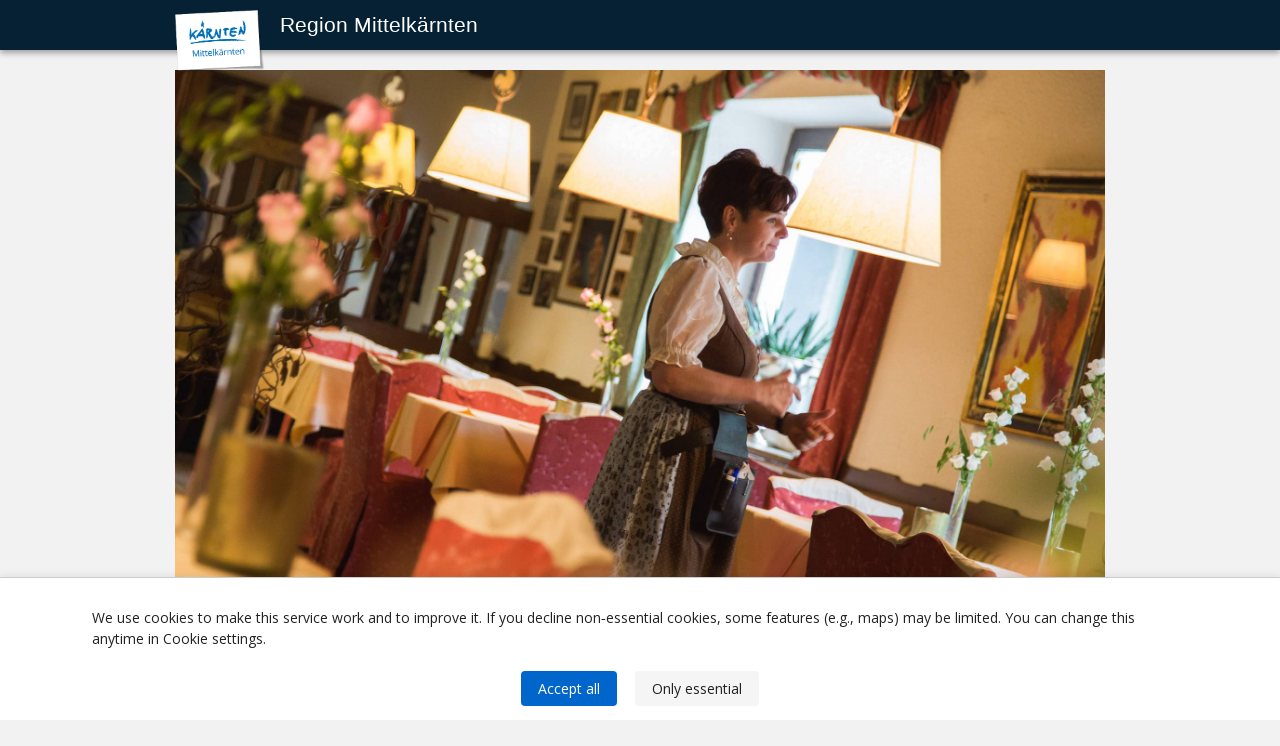

--- FILE ---
content_type: text/html
request_url: https://m.kaernten-mitte.at/content/5694
body_size: 123924
content:
<!DOCTYPE html>
<html lang="">
<head>
<title>Region Mittelkärnten | Restaurants</title>

<meta charset="utf-8">
<meta http-equiv="X-UA-Compatible" content="IE=edge">
<meta name="version" content="9.7.0">
<meta name="viewport" content="width=device-width, initial-scale=1">
<meta name="theme-color" content="None">
<link rel="apple-touch-icon" href="[data-uri]">
<link rel="icon" href="[data-uri]">
<meta property="og:type" content="website">
<meta name="robots" content="noindex">
<meta property="og:title" content="Restaurants">
<meta name="description" content="">
<meta property="og:image" content="https://storage.googleapis.com/xamoom-prod-customer-files/mobile/96bf55dc03554511996b7863221054a1.jpg">
<meta property="og:description" content="">
<meta property="og:locale" content="en">
<meta property="og:site_name" content="Region Mittelkaernten">
<link rel="stylesheet" href="https://cdnjs.cloudflare.com/ajax/libs/font-awesome/5.11.2/css/all.min.css">
<link rel="stylesheet" href="https://cdnjs.cloudflare.com/ajax/libs/font-awesome/5.11.2/css/v4-shims.min.css">

<script src="https://code.jquery.com/jquery-3.5.1.min.js"></script>

<script src='https://cdnjs.cloudflare.com/ajax/libs/moment.js/2.28.0/moment.min.js'></script>
<script>
let cursors = {};
console.log('version 1.5.5');

function loadMoreByTags(blockid, cursor, selector, page_size, tags, lang, system_id, asc) {
    if (!cursors[blockid]) {
        cursors[blockid] = cursor;
    }

    let has_more = null
    document.querySelector(`${selector}.load-more > span`).style.display = 'inherit';
    document.querySelector(`${selector}.load-more > button`).style.display = 'none';

    var jqxhr = $.get('/async/content',
    {
        page_size,
        tags,
        lang,
        system_id,
        asc,
        cursor: cursors[blockid],
    },
     function(res) { // success

        let html = '';

    res.data.forEach((content) => {
        html += _generateContentHtml(content);
    });

    // insert html
    document.querySelector(`${selector}.content-block-content-list`).insertAdjacentHTML('beforeend', html);

    cursors[blockid] = res.meta.cursor;
    has_more = res.meta.has_more;

    })
    .fail(function(e) {
        // console.log(e);
    })
    .always(function() {
        // remove loading
        document.querySelector(`${selector}.load-more > span`).style.display = 'none';

        if (has_more) { // only show load more button if there is more to load
        document.querySelector(`${selector}.load-more > button`).style.display = 'inline-block';
        }
    });
}

function loadMoreByLocation(cursor, selectorId, icon, pageSize, lang, lat, lon, systemName, systemId) {
  if (!cursors[selectorId]) {
        cursors[selectorId] = cursor;
    }

    //todo    let has_more = true
    document.querySelector(`${selectorId} > span`).style.display = 'inherit';
    document.querySelector(`${selectorId} > button`).style.display = 'none';

    $.get('/async/content',
    {
        page_size: pageSize,
        location: {lat, lon},
        lang,
        system_id: systemId,
        cursor: cursors[selectorId],
    },
     function(res) { // success

        let html = '';

    res.data.forEach((content) => {
        html += _generateContentHtmlNearby(content, icon, systemName);
    });

    // insert html
    document.querySelector(`body > div.container.entity-list > div.geofence-content`).insertAdjacentHTML('beforeend', html);

    cursors[selectorId] = res.meta.cursor;
    has_more = res.meta.has_more;

    })
    .fail(function(e) {
        // console.log(e);
    })
    .always(function() {
        // remove loading
        document.querySelector(`${selectorId} > span`).style.display = 'none';

        if (has_more) { // only show load more button if there is more to load
        document.querySelector(`${selectorId} > button`).style.display = 'inline-block';
        }
    });
}

function _generateContentHtml(content) {
    if (content.cover_image_url == "None"){
        content.cover_image_url = null;
    }

    let timeAndLocationClass = '';
    let metaFromDatetime = '';
    if (content.meta_from_datetime) {
        timeAndLocationClass = 'timeAndLocation';
        metaFromDatetime = `<div class="time">
        <div>
            <i class="fa fa-clock-o"></i>
            <p>
                ${moment(content.meta_from_datetime).format('dd., ll, LT')}
            </p>
        </div>
    </div>`;
    }

    let spot = '';

    if (content.related_spot) {


        spot = `<div class="location">
        <div>
            <i class="fa fa-map-marker"></i>
            <p>${content.related_spot.display_name}</p>
        </div>
    </div>`;
    }

    let timeAndLocation = '';

    if (content.meta_from_datetime || content.related_spot) {
        timeAndLocation =
        `<div class="time-and-location">
            ${metaFromDatetime}
            ${spot}
        </div>`;
    }

    let coverImg = '<div></div>';
    if (content.cover_image_url) {
        coverImg = `<img src=${content.cover_image_url.replace('mobile', 'thumb')} alt="${content.cover_image_name}">`;
    }

    return `<div class="content-block">
        <a href="/content/${content.id}" style="display: block;" title=${content.display_name} class="media content-block ${timeAndLocationClass} content-block-content">
            <span class="pull-left media-object thumbnail">
                ${coverImg}
            </span>
            <div class="media-body">
                <b class="media-heading">${content.display_name}</b>
                <div class="description">${content.description}</div>
        ${timeAndLocation}
                <span class="link-like pull-right">Read more...</span>
            </div>
        </a>
    </div>`;
}

function _generateContentHtmlNearby(nearbyContent, icon, systemName) {
    if (nearbyContent.cover_image_url == "None"){
        nearbyContent.cover_image_url = null;
    }

    let spot = '';

    if (nearbyContent.geo_spot) {
        const defaultPin = "data:image/svg+xml,%3Csvg xmlns='http://www.w3.org/2000/svg' display='block' height='41px' width='27px' viewBox='0 0 27 41'%3E%3Cg fill-rule='nonzero'%3E%3Cg transform='translate(3.0, 29.0)' fill='%23000000'%3E%3Cellipse opacity='0.04' cx='10.5' cy='5.80029008' rx='10.5' ry='5.25002273'%3E%3C/ellipse%3E%3Cellipse opacity='0.04' cx='10.5' cy='5.80029008' rx='10.5' ry='5.25002273'%3E%3C/ellipse%3E%3Cellipse opacity='0.04' cx='10.5' cy='5.80029008' rx='9.5' ry='4.77275007'%3E%3C/ellipse%3E%3Cellipse opacity='0.04' cx='10.5' cy='5.80029008' rx='8.5' ry='4.29549936'%3E%3C/ellipse%3E%3Cellipse opacity='0.04' cx='10.5' cy='5.80029008' rx='7.5' ry='3.81822308'%3E%3C/ellipse%3E%3Cellipse opacity='0.04' cx='10.5' cy='5.80029008' rx='6.5' ry='3.34094679'%3E%3C/ellipse%3E%3Cellipse opacity='0.04' cx='10.5' cy='5.80029008' rx='5.5' ry='2.86367051'%3E%3C/ellipse%3E%3Cellipse opacity='0.04' cx='10.5' cy='5.80029008' rx='4.5' ry='2.38636864'%3E%3C/ellipse%3E%3C/g%3E%3Cg fill='%233FB1CE'%3E%3Cpath d='M27,13.5 C27,19.074644 20.250001,27.000002 14.75,34.500002 C14.016665,35.500004 12.983335,35.500004 12.25,34.500002 C6.7499993,27.000002 0,19.222562 0,13.5 C0,6.0441559 6.0441559,0 13.5,0 C20.955844,0 27,6.0441559 27,13.5 Z'%3E%3C/path%3E%3C/g%3E%3Cg opacity='0.25' fill='%23000000'%3E%3Cpath d='M13.5,0 C6.0441559,0 0,6.0441559 0,13.5 C0,19.222562 6.7499993,27 12.25,34.5 C13,35.522727 14.016664,35.500004 14.75,34.5 C20.250001,27 27,19.074644 27,13.5 C27,6.0441559 20.955844,0 13.5,0 Z M13.5,1 C20.415404,1 26,6.584596 26,13.5 C26,15.898657 24.495584,19.181431 22.220703,22.738281 C19.945823,26.295132 16.705119,30.142167 13.943359,33.908203 C13.743445,34.180814 13.612715,34.322738 13.5,34.441406 C13.387285,34.322738 13.256555,34.180814 13.056641,33.908203 C10.284481,30.127985 7.4148684,26.314159 5.015625,22.773438 C2.6163816,19.232715 1,15.953538 1,13.5 C1,6.584596 6.584596,1 13.5,1 Z'%3E%3C/path%3E%3C/g%3E%3Cg transform='translate(6.0, 7.0)' fill='%23FFFFFF'%3E%3C/g%3E%3Cg transform='translate(8.0, 8.0)'%3E%3Ccircle fill='%23000000' opacity='0.25' cx='5.5' cy='5.5' r='5.4999962'%3E%3C/circle%3E%3Ccircle fill='%23FFFFFF' cx='5.5' cy='5.5' r='5.4999962'%3E%3C/circle%3E%3C/g%3E%3C/g%3E%3C/svg%3E";
        let pinIcon = `<img src="${defaultPin}">`;
        const mapPin = document.querySelector("#mapboxcontainer-nearby > div.mapboxgl-canvas-container.mapboxgl-interactive.mapboxgl-touch-drag-pan.mapboxgl-touch-zoom-rotate > img");
        if (mapPin) {
            pinIcon = `<img src=${mapPin.src}>`;
        }

        spot = `     <p class="text-overflow">
                        ${pinIcon}
                             ${nearbyContent.geo_spot.display_name}
                        </p>`;
    }

    let coverImg = '<div></div>';
    if (nearbyContent.cover_image_url) {
        coverImg = `<div class="rich-media"><img src=${nearbyContent.cover_image_url.replace('mobile', 'thumb')} alt="${nearbyContent.cover_image_name}"></div>`;
    }

return `<div class="page clearfix">
        <a href="/content/GEOID|${nearbyContent.id}" class="col-xs-12">
            <div class="content-block-card">
                ${coverImg}
                <div class="lower-section">
                    <div class="title-section">
                        <h2 class="text-overflow">${nearbyContent.display_name}</h2>
                        <p class="handle-me">${nearbyContent.description}</p>
                    </div>

                    <div class="footer clearfix">
                            <div class="footer-text">
                                ${spot}
                            </div>
                        </div>
                    </div>
                </div>
    </a>
    </div>`;
}
</script>

    <style>
@import url('https://fonts.googleapis.com/css?family=Open+Sans:400,300,600');
@font-face {
  font-family: "scan-icon";
  src: url("/static/assets/fonts/scan-icon.woff") format("woff");
  }

html {
  font-family: sans-serif;
  -ms-text-size-adjust: 100%; -webkit-text-size-adjust: 100%;
}

body {
  margin: 0;
}

article,
aside,
details,
figcaption,
figure,
footer,
header,
hgroup,
main,
nav,
section,
summary {
  display: block;
}

audio,
canvas,
progress,
video {
  display: inline-block;
  vertical-align: baseline;
}

audio:not([controls]) {
  display: none;
  height: 0;
}

[hidden],
template {
  display: none;
}

a {
  background: transparent;
}

a:active,
a:hover {
  outline: 0;
}

abbr[title] {
  border-bottom: 1px dotted;
}

b,
strong {
  font-weight: 700;
}

dfn {
  font-style: italic;
}

h1 {
  font-size: 2em;
  margin: .67em 0;
}

mark {
  background: #ff0;
  color: #000;
}

small {
  font-size: 80%;
}

sub {
  font-size: 75%;
  line-height: 0;
  position: relative;
  vertical-align: baseline;
}

sup {
  font-size: 75%;
  line-height: 0;
  position: relative;
  vertical-align: baseline;
  top: -.5em;
}

sub {
  bottom: -.25em;
}

img {
  border: 0;
}

svg:not(:root) {
  overflow: hidden;
}

figure {
  margin: 1em 40px;
}

hr {
  -moz-box-sizing: content-box;
  box-sizing: content-box;
  height: 0;
}

pre {
  overflow: auto;
}

code,
kbd,
pre,
samp {
  font-family: monospace, monospace;
  font-size: 1em;
}

button,
input,
optgroup,
select,
textarea {
  color: inherit;
  font: inherit;
  margin: 0;
}

button {
  overflow: visible;
  text-transform: none;
}

select {
  text-transform: none;
}

button,
html input[type="button"] {
  -webkit-appearance: button;
  cursor: pointer;
}

input[type="reset"],
input[type="submit"] {
  -webkit-appearance: button;
  cursor: pointer;
}

button[disabled],
html input[disabled] {
  cursor: default;
}

button::-moz-focus-inner {
  border: 0;
  padding: 0;
}

input {
  line-height: normal;
}

input::-moz-focus-inner {
  border: 0;
  padding: 0;
}

input[type="checkbox"],
input[type="radio"] {
  box-sizing: border-box;
  padding: 0;
}

input[type="number"]::-webkit-inner-spin-button,
input[type="number"]::-webkit-outer-spin-button {
  height: auto;
}

input[type="search"] {
  -webkit-appearance: textfield;
  -moz-box-sizing: content-box;
  -webkit-box-sizing: content-box;
  box-sizing: content-box;
}

input[type="search"]::-webkit-search-cancel-button,
input[type="search"]::-webkit-search-decoration {
  -webkit-appearance: none;
}

fieldset {
  border: 1px solid silver;
  margin: 0 2px;
  padding: .35em .625em .75em;
}

legend {
  border: 0;
  padding: 0;
}

textarea {
  overflow: auto;
}

optgroup {
  font-weight: 700;
}

table {
  border-collapse: collapse;
  border-spacing: 0;
}

td,
th {
  padding: 0;
}

* {
  -webkit-box-sizing: border-box;
  -moz-box-sizing: border-box;
  box-sizing: border-box;
}

:before,
:after {
  -webkit-box-sizing: border-box;
  -moz-box-sizing: border-box;
  box-sizing: border-box;
}

html {
  font-size: 10px;
  -webkit-tap-highlight-color: transparent;
}

body {
  font-family: 'Open Sans';
  font-size: 14px;
  line-height: 1.42857143;
  background: #eeeeee;
  color: #222222;
  font-family: 'Open Sans';
  padding-top: 50px;
}

input,
button,
select,
textarea {
  font-family: inherit;
  font-size: inherit;
  line-height: inherit;
}

a {
  color: #428bca;
  text-decoration: none;
}

a:hover {
  color: #2a6496;
  text-decoration: underline;
}

a:focus {
  color: #2a6496;
  text-decoration: underline;
  outline: thin dotted;
  outline: 5px auto -webkit-focus-ring-color;
  outline-offset: -2px;
}

figure {
  margin: 0;
}

img {
  vertical-align: middle;
}

.img-responsive {
  display: block;
  width: 100%;
  height: auto;
  margin: auto;
}

.img-rounded {
  border-radius: 6px;
}

.img-thumbnail {
  padding: 4px;
  line-height: 1.42857143;
  background-color: #fff;
  border: 1px solid #ddd;
  border-radius: 4px;
  -webkit-transition: all .2s ease-in-out;
  -o-transition: all .2s ease-in-out;
  transition: all .2s ease-in-out;
  display: inline-block;
  width: 100% \9;
  max-width: 100%;
  height: auto;
}

.img-circle {
  border-radius: 50%;
}

hr {
  margin-top: 20px;
  margin-bottom: 20px;
  border: 0;
  border-top: 1px solid #eee;
}

.sr-only {
  position: absolute;
  width: 1px;
  height: 1px;
  margin: -1px;
  padding: 0;
  overflow: hidden;
  clip: rect(0, 0, 0, 0);
  border: 0;
}

.sr-only-focusable:active,
.sr-only-focusable:focus {
  position: static;
  width: auto;
  height: auto;
  margin: 0;
  overflow: visible;
  clip: auto;
}

.container,
.container-fluid {
  margin-right: auto;
  margin-left: auto;
  padding-left: 15px;
  padding-right: 15px;
}

@media (min-width: 768px) {
  .container {
    width: 750px;
  }
}

@media (min-width: 992px) {
  .container {
    width: 970px;
  }
  .google-map-container .info {
    bottom: 15px;
    background-color: red;
  }
}

@media (min-width: 1200px) {
  .container {
    width: 1170px;
  }
}

.clearfix:before,
.clearfix:after {
  content: " ";
  display: table;
}

.clearfix:after,
.container:after,
.container-fluid:after,
.row:after {
  clear: both;
}

.center-block {
  display: block;
  margin-left: auto;
  margin-right: auto;
}

.pull-right {
  float: right !important;
}

.pull-left {
  float: left !important;
}

.media,
.media-body {
  overflow: hidden;
  zoom: 1;
}

.media,
.media .media {
  margin-top: 15px;
}

.media:first-child {
  margin-top: 0;
}

.media-object {
  display: block;
}

.media-heading {
  margin: 0 0 5px;
}

.media>.pull-left {
  margin-right: 10px;
}

.media>.pull-right {
  margin-left: 10px;
}

.media-list {
  padding-left: 0;
  list-style: none;
}

body {
  padding-top: 50px;
}

body.shifted-due-to-smartbanner {
  padding-top: 128px;
}

body * {
  line-height: 1.5em;
}

article {
  padding-top: 10px;
}

.container {
  max-width: 960px;
  margin: 0 auto;
}

.container h1 {
  font-size: 22px;
}

.container h2 {
  font-size: 18px;
}

.container h1,
.container h2,
.container p,
.container .content-block,
.container .link-block,
.container .download-block,
.container .audio-block {
  margin-top: 0;
  margin-bottom: 10px;
}

.container h1.nearby-page {
  margin-bottom: 0;
}

.container {
  margin-top: 10px;
  margin-bottom: 10px;
}

.header .container {
  margin-top: 0;
  margin-bottom: 0;
}

.text-justify {
  text-align: justify;
}

section.content {
  overflow: hidden;
}

aside {
  float: left;
  margin-right: 15px;
  width: calc(30% - 15px);
}

aside .google-map-container {
  max-height: 200px;
}

img.cover-image {
  margin-bottom: 10px;
  max-width: 100%;
  width: 100%;
  height: auto;
}

iframe {
  border: 0;
}

.video-container {
  position: relative;
  padding-bottom: 56.25%;
  height: 0;
  overflow: hidden;
}

.video-container iframe,
.video-container object,
.video-container embed,
.video-container video {
  position: absolute;
  top: 0;
  left: 0;
  width: 100%;
  height: 100%;
}

html {
  -ms-touch-action: manipulation;
  touch-action: manipulation;
}

.fa-facebook-square {
  color: #3B5998;
}

.fa-twitter-square {
  color: #00aced;
}

.thumbnail {
  position: relative;
  width: 100px;
  height: 100px;
  overflow: hidden;
}

.thumbnail img,
.thumbnail div {
  position: absolute;
  left: 50%;
  top: 50%;
  height: 100%;
  width: 100px;
  object-fit: cover;
  -webkit-transform: translate(-50%, -50%);
  -ms-transform: translate(-50%, -50%);
  transform: translate(-50%, -50%);
}

.thumbnail img.portrait {
  width: 100%;
  height: auto;
}

.soundcloud-view {
  width: 100%;
}

.entity-list .page,
.entity-list .closest-locations-map {
  margin-bottom: 15px;
  background: #F8F8F8;
  box-shadow: 0 2px 9px -1px rgba(100, 100, 100, 0.4);
  border: 1px #D7D7D7 solid;
}

.entity-list .page:first-of-type {
  margin-top: 5px;
}

.entity-list h4.title {
  margin: 0;
}

.entity-list .closest-locations-map p {
  margin: 0;
}

.entity-list .content-block-card .rich-media img {
  width: 100%;
  height: auto;
  max-height: 200px;
  object-position: center;
  object-fit: cover;
}

.entity-list .content-block-card .lower-section {
  padding: 0 16px;
}

.entity-list .content-block-card .lower-section h2,
.entity-list .content-block-card .lower-section h3,
.entity-list .content-block-card .lower-section p {
  margin: 0;
}

.entity-list .content-block-card .lower-section .title-section {
  padding-top: 16px;
  padding-bottom: 6px;
}

.entity-list .content-block-card .lower-section .title-section h2 {
  font-size: 18px;
}

.entity-list .content-block-card .lower-section .title-section p {
  font-size: 14px;
}

.entity-list .content-block-card .lower-section .footer {
  padding-top: 6px;
  padding-bottom: 16px;
}

.entity-list .content-block-card .lower-section .footer .thumbnail-wrapper {
  float: left;
  line-height: 48px;
}

.entity-list .content-block-card .lower-section .footer .thumbnail-wrapper img {
  width: 48px;
  height: auto;
  max-height: 48px;
  margin-right: 10px;
}

.entity-list .content-block-card .lower-section .footer .footer-text {
    margin-top: 12px;
}

.entity-list .content-block-card .lower-section .footer .footer-text .text-overflow img {
    height: 1.5em;
}

.entity-list .content-block-card .lower-section .footer .footer-text h3 {
  font-weight: 400;
  font-size: 16px;
  line-height: 24px;
}

.entity-list .content-block-card .lower-section .footer .footer-text p {
  font-size: 14px;
  line-height: 24px;
}

.entity-list .content-block-card .lower-section .footer .footer-text p strong {
  margin-right: 5px;
}

div.loading {
  margin-top: 50px;
  text-align: center;
}

div.loading .icon-container {
  display: inline-block;
  position: relative;
  width: 36px;
  height: 36px;
  font-size: 36px;
}

div.loading .icon-container i {
  position: absolute;
  left: 0;
  top: 20%;
  width: inherit;
  height: inherit;
  font-size: .6em;
}

div.loading .icon-container i.fa-cog {
  color: #f0ad4e;
}

div.loading .icon-container i.fa-street-view {
  color: #eea236;
}

div.loading .icon-container i.fa-times,
div.loading .icon-container i.fa-lock,
div.loading .icon-container i.fa-history {
  color: #d9534f;
}

@-webkit-keyframes rotating {
  from {
    -ms-transform: rotate(0deg);
    -moz-transform: rotate(0deg);
    -webkit-transform: rotate(0deg);
    -o-transform: rotate(0deg);
    transform: rotate(0deg);
  }

  to {
    -ms-transform: rotate(359deg);
    -moz-transform: rotate(359deg);
    -webkit-transform: rotate(359deg);
    -o-transform: rotate(359deg);
    transform: rotate(359deg);
  }
}

@keyframes rotating {
  from {
    -ms-transform: rotate(0deg);
    -moz-transform: rotate(0deg);
    -webkit-transform: rotate(0deg);
    -o-transform: rotate(0deg);
    transform: rotate(0deg);
  }

  to {
    -ms-transform: rotate(359deg);
    -moz-transform: rotate(359deg);
    -webkit-transform: rotate(359deg);
    -o-transform: rotate(359deg);
    transform: rotate(359deg);
  }
}

.rotating {
  display: inline-block;
  position: absolute;
  left: 0;
  height: inherit;
  width: inherit;
  border: 2px solid #000;
  border-bottom-color: transparent;
  border-radius: 100%;
  background: 0 0 !important;
  -webkit-animation: rotating 4s linear infinite;
  -moz-animation: rotating 4s linear infinite;
  -ms-animation: rotating 4s linear infinite;
  -o-animation: rotating 4s linear infinite;
  animation: rotating 4s linear infinite;
}

.rotating.geo {
  border-color: #f0ad4e;
  border-bottom-color: transparent;
}

.rotating.data {
  border-color: #eea236;
  border-bottom-color: transparent;
}

.rotating.unsuccess {
  animation-name: none;
  border-color: #d9534f;
}

.content-list button {
  border-radius: 5px;
  padding: 1% 4%;
  margin: 5px 0;
  border: 0;
}

.content-block-content-list .description {
  display: inline;
}

.content-block-content .description {
  display: inline;
}

.cookie-warning {
  cursor: pointer;
  position: fixed;
  left: 0;
  bottom: 0;
  width: 100%;
  padding: 5px 15px;
  background: rgba(0, 0, 0, 0.8);
  z-index: 9998;
  display: block;
  text-align: center;
  font-size: 12px;
  color: #fff;
}

figcaption small {
  float: right;
}

.container[lang="ar"] figcaption small,
.container[lang="ha"] figcaption small,
.container[lang="iw"] figcaption small,
.container[lang="ku"] figcaption small,
.container[lang="ma"] figcaption small,
.container[lang="ur"] figcaption small {
  float: left;
}

.header {
  position: fixed;
  top: 0;
  left: 0;
  right: 0;
  width: 100%;
  height: 50px;
  background: #FFF;
  box-shadow: 0 3px 6px 0 rgba(0, 0, 0, 0.35);
  -webkit-box-shadow: 0 3px 6px 0 rgba(0, 0, 0, 0.35);
  -moz-box-shadow: 0 3px 6px 0 rgba(0, 0, 0, 0.35);
  z-index: 9998;
}

.mobile-menu-open .header {
  border-bottom: 0;
  box-shadow: none;
}

.shifted-due-to-smartbanner .header {
  top: 78px;
}

.brand {
  float: left;
  width: calc(100% - 50px);
}

.brand .brand-image {
  margin-top: 10px;
  height: 30px;
  float: left;
  margin-right: 15px;
}

.brand .brand-name {
  line-height: 50px;
  color: #333;
  font-weight: 700;
  font-size: 1.5em;
  text-overflow: ellipsis;
  overflow: hidden;
  white-space: nowrap;
}

.brand a {
  display: flex;
}

.brand a:hover {
  text-decoration: none;
  display: block;
  height: 50px;
  overflow: hidden;
  text-overflow: ellipsis;
  white-space: nowrap;
}

.brand a:hover .fa {
  margin-right: 5px;
}

.mobile-menu-icon {
  float: right;
  height: 50px;
  width: 50px;
  cursor: pointer;
}

.mobile-menu-icon svg {
  height: 50px;
  width: 50px;
}

.nav {
  position: absolute;
  top: 50px;
  left: 0;
  right: 0;
  width: 100%;
  background: #FFF;
  display: none;
  border-bottom: 1px #bbb solid;
  box-shadow: 0 3px 6px rgba(0, 0, 0, 0.3);
  list-style-type: none;
  margin: 0;
  padding: 0;
}

.nav li a {
  width: 100%;
  display: block;
  padding: 15px;
  border-bottom: 1px #e3e3e3 solid;
  color: #585858;
  text-decoration: none;
}

.nav li a:hover {
  color: #333;
}

.nav li.active {
  font-weight: bold;
}

.nav li:first-child a {
  border-top: 1px #e3e3e3 solid;
}

.nav span {
  vertical-align: middle;
}

.nav span.icon-wrapper {
  margin-right: 15px;
  width: 30px;
  display: inline-block;
  text-align: center;
}

.nav span.icon-wrapper i {
  font-size: 20px;
  width: 20px;
}

.nav span.content-label {
  display: inline-block;
  max-width: calc(100% - 30px - 15px - 4px);
  word-break: break-word;
  overflow: hidden;
  text-overflow: ellipsis;
  white-space: nowrap;
}

.mobile-menu-open .nav {
  display: block;
}

aside .nav,
aside #menu {
  position: relative;
  z-index: 9997;
  display: block;
  top: 0;
  background-color: initial;
  margin-bottom: 10px;
}

aside .nav li a {
  padding: 10px;
}

aside .nav li a div {
  display: inline-block;
}

aside .nav li a div.icon-wrapper {
  margin-right: 3px;
}

aside .nav li a div.content-label {
  max-width: calc(100% - 30px - 3px - 4px);
}

.container[lang="ar"] .brand,
.container[lang="ha"] .brand,
.container[lang="iw"] .brand,
.container[lang="ku"] .brand,
.container[lang="ma"] .brand,
.container[lang="ur"] .brand {
  float: right;
}

.container[lang="ar"] .brand .brand-image,
.container[lang="ha"] .brand .brand-image,
.container[lang="iw"] .brand .brand-image,
.container[lang="ku"] .brand .brand-image,
.container[lang="ma"] .brand .brand-image,
.container[lang="ur"] .brand .brand-image {
  float: right;
  margin-right: 0;
  margin-left: 3px;
}

.container[lang="ar"] .mobile-menu-icon,
.container[lang="ha"] .mobile-menu-icon,
.container[lang="iw"] .mobile-menu-icon,
.container[lang="ku"] .mobile-menu-icon,
.container[lang="ma"] .mobile-menu-icon,
.container[lang="ur"] .mobile-menu-icon {
  float: left;
}

.container[lang="ar"] .nav li .icon-wrapper,
.container[lang="ha"] .nav li .icon-wrapper,
.container[lang="iw"] .nav li .icon-wrapper,
.container[lang="ku"] .nav li .icon-wrapper,
.container[lang="ma"] .nav li .icon-wrapper,
.container[lang="ur"] .nav li .icon-wrapper {
  margin-right: 0;
  margin-left: 15px;
}

a.link-block,
a.download-block,
a.audio-block {
  color: transparent !important;
}

button.link-block,
button.download-block,
button.audio-block {
  border: none;
}

.link-block,
.download-block,
.audio-block {
  width: 100%;
  padding: 5%;
  display: block;
}

.link-block .link-block-icon,
.download-block .link-block-icon,
.audio-block .link-block-icon,
.download-block .download-block-icon,
.audio-block .audio-block-footer .audio-block-icon {
  width: 20%;
  text-align: center;
}

.link-block .link-block-content,
.download-block .link-block-content,
.audio-block .link-block-content,
.download-block .download-block-content,
.audio-block .audio-block-content {
  width: 78%;
}

.link-block .link-block-icon,
.download-block .link-block-icon,
.audio-block .link-block-icon,
.download-block .download-block-icon,
.audio-block .audio-block-footer .audio-block-icon,
.link-block .link-block-content,
.download-block .link-block-content,
.audio-block .link-block-content,
.download-block .download-block-content,
.audio-block .audio-block-content {
  display: inline-block;
  vertical-align: middle;
}

.link-block .fa,
.link-block .fab,
.link-block .fas,
.download-block .fa,
.download-block .fas,
.download-block .far,
.audio-block .fa {
  font-size: 3em;
}

.link-block .fa-google-play {
  color: #fff;
}

.link-block h4,
.download-block h4,
.audio-block h4 {
  margin: 0;
  padding: 0;
  overflow: hidden;
  text-overflow: ellipsis;
  white-space: nowrap;
}

.link-block p,
.download-block p,
.audio-block p {
  margin: 0;
  padding: 0;
  overflow: hidden;
  text-overflow: ellipsis;
  white-space: nowrap;
}

.link-block h4,
.download-block h4,
.audio-block h4,
.link-block .fa,
.link-block .fas,
.download-block .fa,
.download-block .fas,
.download-block .far,
.audio-block .fa,
.link-block p,
.download-block p,
.audio-block p {
  color: #FFF;
}

.link-block.facebook,
.facebook.download-block,
.facebook.audio-block {
  background: #3b5998;
}

.link-block.twitter,
.twitter.download-block,
.twitter.audio-block {
  background: #1a8fe8;
}

.link-block.web,
.web.download-block,
.web.audio-block,
.link-block.wikipedia,
.wikipedia.download-block,
.wikipedia.audio-block,
.link-block.itunes,
.itunes.download-block,
.itunes.audio-block,
.link-block.mail,
.mail.download-block,
.mail.audio-block {
  background: #d1d1d1;
}

.link-block.web .fa,
.web.download-block .fa,
.download-block .fas,
.download-block .far,
.web.audio-block .fa,
.link-block.web h4,
.web.download-block h4,
.web.audio-block h4,
.link-block.web p,
.web.download-block p,
.web.audio-block p,
.link-block.wikipedia .fa,
.wikipedia.download-block .fa,
.download-block .fas,
.download-block .far,
.wikipedia.audio-block .fa,
.link-block.wikipedia h4,
.wikipedia.download-block h4,
.wikipedia.audio-block h4,
.link-block.wikipedia p,
.wikipedia.download-block p,
.wikipedia.audio-block p,
.link-block.itunes .fa,
.itunes.download-block .fa,
.download-block .fas,
.download-block .far,
.itunes.audio-block .fa,
.link-block.itunes h4,
.itunes.download-block h4,
.itunes.audio-block h4,
.link-block.itunes p,
.itunes.download-block p,
.itunes.audio-block p,
.link-block.mail .fa,
.mail.download-block .fa,
.download-block .fas,
.download-block .far,
.mail.audio-block .fa,
.link-block.mail h4,
.mail.download-block h4,
.mail.audio-block h4,
.link-block.mail p,
.mail.download-block p,
.mail.audio-block p {
  color: #333;
}

.link-block.phone,
.phone.download-block,
.phone.audio-block {
  background: #3ed78b;
}

.link-block.phone .fa,
.phone.download-block .fa,
.download-block .fas,
.download-block .far,
.phone.audio-block .fa,
.link-block.phone h4,
.link-block.twitter h4,
.link-block.google-maps h4,
.phone.download-block h4,
.phone.audio-block h4,
.link-block.phone p,
.link-block.twitter p,
.link-block.google-maps p,
.phone.download-block p,
.phone.audio-block p {
  color: #000;
}

.link-block.amazon,
.amazon.download-block,
.amazon.audio-block {
  background: #f90;
}

.link-block.amazon .fa,
.amazon.download-block .fa,
.download-block .fas,
.download-block .far,
.amazon.audio-block .fa,
.link-block.amazon h4,
.amazon.download-block h4,
.amazon.audio-block h4,
.link-block.amazon p,
.amazon.download-block p,
.amazon.audio-block p {
  color: #000;
}

.link-block.linkedin,
.linkedin.download-block,
.linkedin.audio-block {
  background: #0976b4;
}

.link-block.flickr,
.flickr.download-block,
.flickr.audio-block {
  background: #ff0084;
}

.link-block.soundcloud,
.soundcloud.download-block,
.soundcloud.audio-block {
  background: #f80;
}

.link-block.soundcloud .fa,
.soundcloud.download-block .fa,
.download-block .fas,
.download-block .far,
.soundcloud.audio-block .fa,
.link-block.soundcloud h4,
.link-block.flickr h4,
.link-block.spotify h4,
.soundcloud.download-block h4,
.soundcloud.audio-block h4,
.link-block.sms h4,
.link-block.soundcloud p,
.link-block.flickr p,
.link-block.spotify p,
.link-block.sms p,
.soundcloud.download-block p,
.soundcloud.audio-block p {
  color: #000;
}

.link-block.youtube,
.youtube.download-block,
.youtube.audio-block {
  background: #b31217;
}

.link-block.google-plus,
.google-plus.download-block,
.google-plus.audio-block {
  background: #dd4b39;
}

.link-block.spotify,
.spotify.download-block,
.spotify.audio-block {
  background: #2ebd59;
}

.link-block.google-maps,
.google-maps.download-block,
.google-maps.audio-block {
  background: #0f9d58;
}

.link-block.itunes-app,
.itunes-app.download-block,
.itunes-app.audio-block {
  background: #000;
}

.link-block.google-play-app,
.google-play-app.download-block,
.google-play-app.audio-block {
  background: #516c00;
}

.link-block.windows-store-app,
.windows-store-app.download-block,
.windows-store-app.audio-block {
  background: #2B61EF;
}

.link-block.instagram,
.instagram.download-block,
.instagram.audio-block {
  background: #bc2a8d;
}

.link-block .fa-whatsapp {
  color: #fff;
}

.link-block.whatsapp {
  color: #fff;
  background: #00e676;
}

.link-block.sms {
  background: #d1d1d1;
}

.link-block.sms, .link-block .fa-sms {
  color: #000;
}

.download-block .fa,
.download-block .fas,
.download-block .far {
  font-size: 3em;
}

.download-block h4 {
  font-size: 1em;
  margin: 0;
  padding: 0;
}

.download-block p {
  margin: 0;
  padding: 0;
}

.download-block h4,
.download-block .fa,
.download-block .fas,
.download-block .far,
.download-block p {
  color: #FFF;
}

.download-block.ebook h4,
.download-block.ebook p {
  color: #000;
}

.download-block.vcard {
  background: #3b5998;
}

.download-block.ical {
  background: #AA3F41;
}

.download-block.ebook {
  background: #058b8c;
}

.download-block.gpx {
  background: #5C7148;
}

.audio-block {
  position: relative;
  background: #fe0;
}

.audio-block .audio-block-header {
  margin-bottom: 15px;
}

.audio-block .audio-block-header h4 {
  float: left;
  max-width: calc(100% - 45px);
}

.audio-block .audio-block-header .time {
  float: right;
}

.audio-block .audio-block-header h4,
.audio-block .audio-block-header p {
  line-height: 21px;
  color: #000;
}

.audio-block .audio-block-footer {
  position: relative;
  line-height: 4em;
  max-height: 4em;
}

.audio-block .audio-block-footer .audio-block-icon {
  width: auto;
}

.audio-block .audio-block-footer .audio-block-icon i {
  vertical-align: middle;
  font-size: 2em;
  color: #000;
}

.audio-block .audio-block-footer .audio-block-icon .hint {
  font-size: 1.2em;
  line-height: 1.2em;
  vertical-align: middle;
}

.audio-block .audio-block-footer .audio-block-icon.central {
  width: initial;
  max-width: initial;
  margin-left: 10px;
  margin-right: 10px;
}

.audio-block .audio-block-footer .audio-block-icon.central i {
  font-size: 4em;
}

.audio-block .audio-block-footer button {
  padding: 0;
  background-color: transparent;
  text-decoration: none;
  border: none;
}

.audio-block .audio-block-footer .bars {
  width: 32px;
  background: #fe0;
  display: inline-block;
  position: absolute;
  right: 0;
  bottom: 44%;
}

.audio-block .audio-block-footer .bars .channel {
  width: 8px;
  height: 4px;
  background: #000;
  position: absolute;
  bottom: 0;
}

.audio-block .audio-block-footer .bars :nth-of-type(1) {
  left: 0;
}

.audio-block .audio-block-footer .bars :nth-of-type(2) {
  left: 12px;
}

.audio-block .audio-block-footer .bars :nth-of-type(3) {
  left: 24px;
}

.audio-block .audio-block-content {
  width: 50%;
}

.audio-block .track-position-container {
  position: absolute;
  width: 100%;
  left: 0;
  bottom: 0;
  height: 10px;
  background-color: #777;
}

.audio-block .track-position-container .hatched {
  width: 0;
  height: 100%;
  background-color: #719430;
}

article[lang="ar"] .audio-block .audio-block-header h4,
article[lang="ha"] .audio-block .audio-block-header h4,
article[lang="iw"] .audio-block .audio-block-header h4,
article[lang="ku"] .audio-block .audio-block-header h4,
article[lang="ma"] .audio-block .audio-block-header h4,
article[lang="ur"] .audio-block .audio-block-header h4 {
  float: right;
}

article[lang="ar"] .audio-block .audio-block-header .time,
article[lang="ha"] .audio-block .audio-block-header .time,
article[lang="iw"] .audio-block .audio-block-header .time,
article[lang="ku"] .audio-block .audio-block-header .time,
article[lang="ma"] .audio-block .audio-block-header .time,
article[lang="ur"] .audio-block .audio-block-header .time {
  float: left;
}

article[lang="ar"] .audio-block .audio-block-footer,
article[lang="ha"] .audio-block .audio-block-footer,
article[lang="iw"] .audio-block .audio-block-footer,
article[lang="ku"] .audio-block .audio-block-footer,
article[lang="ma"] .audio-block .audio-block-footer,
article[lang="ur"] .audio-block .audio-block-footer {
  text-align: right;
}

article[lang="ar"] .audio-block .audio-block-footer .bars,
article[lang="ha"] .audio-block .audio-block-footer .bars,
article[lang="iw"] .audio-block .audio-block-footer .bars,
article[lang="ku"] .audio-block .audio-block-footer .bars,
article[lang="ma"] .audio-block .audio-block-footer .bars,
article[lang="ur"] .audio-block .audio-block-footer .bars {
  left: 0;
}

.container.not-found {
  height: 100%;
  width: 100%;
  position: relative;
  color: #fff;
  background-image: -webkit-linear-gradient(top, rgba(0, 0, 0, 0.8), rgba(0, 0, 0, 0.1)), url(/assets/images/back.png);
  background-image: linear-gradient(to bottom, rgba(0, 0, 0, 0.8), rgba(0, 0, 0, 0.1)), url(/assets/images/back.png);
  background-image: -moz-linear-gradient(top, rgba(0, 0, 0, 0.8), rgba(0, 0, 0, 0.1)), url(/assets/images/back.png);
  background-image: -o-linear-gradient(top, rgba(0, 0, 0, 0.8), rgba(0, 0, 0, 0.1)), url(/assets/images/back.png);
  background-image: -ms-linear-gradient(top, rgba(0, 0, 0, 0.8), rgba(0, 0, 0, 0.1)), url(/assets/images/back.png);
  background-repeat: no-repeat;
  background-position: 50% 50%;
  background-attachment: scroll;
  background-size: cover;
  background-color: #000;
}

.container.not-found .row {
  margin-top: 20px;
  font-size: 16px;
  line-height: 16px;
}

.container.not-found .row .four-oh-four {
  text-align: center;
  font-size: 3em;
  line-height: 1em;
  font-weight: 700;
}

.container.not-found .row .p-n-f {
  text-align: center;
  font-size: .7em;
  line-height: 1em;
  font-weight: 700;
}

.container.not-found .row .what {
  font-size: 1em;
  line-height: 1em;
}

.container.not-found .row ul {
  margin: 5px;
  padding-left: 10px;
  list-style-type: disc;
}

.container.not-found .row ul li {
  font-size: .9em;
  line-height: 1.3em;
}

.container.not-found p {
  margin: 0 auto 5px;
}

.container.not-found textarea {
  min-width: 100%;
  max-width: 100%;
  font-style: italic;
  background: rgba(0, 0, 0, 0.1);
  color: #fff;
}

.container.not-found .det {
  padding: 5px 10px;
  color: #000;
  background-color: rgba(255, 255, 255, 0.5);
  border-bottom: 2px solid rgba(0, 0, 0, 0.4);
}

.text-center {
  text-align: center;
}

.badges-section a {
  margin: 10px auto;
  width: 49%;
}

.badges-section a:first-child {
  float: left;
}

.badges-section a:last-child {
  float: right;
}

.badges-section img {
  width: 100%;
}

.share-button {
  position: fixed;
  bottom: 15px;
  right: 5px;
  z-index: 99;
  border: none;
  outline: none;
  cursor: pointer;
  width: 12%;
  height: auto;
  padding: 5px;
}

.full-screen-container {
  position: fixed;
  width: 100%;
  height: 100%;
  z-index: 1000;
}

.full-screen-container .full-map-container {
  position: relative;
  width: 100%;
  height: 100%;
}

.full-screen-container .full-map-container .google-map-container {
  position: absolute;
  height: initial;
  top: 0;
  right: 0;
  bottom: 0;
  left: 0;
}

.google-map-container,
div[id^="mapboxcontainer"] {
  position: relative;
  height: 350px;
  width: 100%;
  max-width: 100%;
  margin-bottom: 10px;
}

.google-map-container .localize,
.google-map-container .expand {
  position: absolute;
  right: 0;
  margin: 10px;
  width: 30px;
  height: 30px;
  background-color: #fff;
  border: 0;
  display: block;
  overflow: hidden;
  outline: 0;
  cursor: pointer;
  z-index: 999;
  padding: 6px;
}

.google-map-container .expand:hover {
  background-color: rgb(242, 242, 242);
}

.google-map-container .localize .crosshair {
  background-image: url(images/crosshair.png);
  display: block;
  height: 18px;
  width: 18px;
  margin: 5px;
  padding: 0;
}

.google-map-container .expand .fa-expand,
.google-map-container .localize .fa-crosshairs {
  font-size: 1.3em;
  padding: 0.1em;
  color: #333333;
}

.google-map-container .leaflet-container {
  width: 100%;
  height: 100%;
}

.google-map-container .leaflet-popup-content-wrapper {
  padding: 10px;
}

.google-map-container .loading-overlay {
  width: 100%;
  height: 100%;
  position: absolute;
  display: table;
  background: #c8c8c8;
  z-index: 9999;
  text-align: center;
}

.google-map-container .loading-overlay .progress {
  display: table-cell;
  vertical-align: middle;
}

.custom-info-window {
  max-height: 200px;
  max-width: 213.33333px;
}

.custom-info-window img {
  width: 100%;
  height: auto;
  max-height: 120px;
  object-position: center;
  object-fit: cover;
}

.custom-info-window .non-image-part {
  width: 100%;
  max-height: 80px;
}

.custom-info-window .non-image-part .text-section a {
  color: #000;
}

.custom-info-window .non-image-part .text-section strong {
  overflow: hidden;
  text-overflow: ellipsis;
  white-space: nowrap;
  color: #000;
  display: block;
  text-align: left;
}

.custom-info-window .non-image-part .text-section .description {
  float: left;
  max-width: 188.33333px;
  line-height: 20px;
  text-align: left;
  white-space: nowrap;
  overflow: hidden;
  text-overflow: ellipsis;
}

.custom-info-window .non-image-part a.link {
  float: right;
  text-align: center;
}

.custom-info-window .non-image-part a.link .fa {
  font-size: 25px;
  line-height: 25px;
}

button:disabled {
  cursor: not-allowed;
  opacity: .65;
}

.media {
  cursor: pointer;
}

.media-body div {
  margin-bottom: 3px;
}

.media-body div:last-child {
  margin-bottom: 0;
}

.media-body .media-heading {
  margin-bottom: 0;
  width: 100%;
  display: inline-block;
  overflow: hidden;
  text-overflow: ellipsis;
  white-space: nowrap;
}

article[lang="ar"],
article[lang="ha"],
article[lang="iw"],
article[lang="ku"],
article[lang="ma"],
article[lang="ur"] {
  direction: rtl;
}

.cb-content {
  display: table;
  width: 100%;
  margin-bottom: 10px;
}

.cb-content>.pull-left {
  margin-right: 10px;
}

#menuToggle {
  display: block;
  position: relative;
  top: 15px;
  left: 7px;
  z-index: 1;
  -webkit-user-select: none;
  user-select: none;
}

#menuToggle input {
  display: block;
  width: 40px;
  height: 32px;
  position: absolute;
  top: -7px;
  left: -5px;
  cursor: pointer;
  opacity: 0;
  z-index: 2;
  -webkit-touch-callout: none;
}

#menuToggle span {
  display: block;
  width: 33px;
  height: 4px;
  margin-bottom: 5px;
  position: relative;
  background: #cdcdcd;
  border-radius: 3px;
  z-index: 1;
}

#menuToggle input:checked~span {
  background: #000;
}

.mobile-menu-icon {
  display: none;
}

@media only screen and (max-width: 640px) {

  aside>.nav,
  .badges-section,
  .sidebar-spot {
    display: none;
  }

  .mobile-menu-icon {
    display: block;
  }

  .recommendations {
    overflow-y: hidden;
  }
}

:root {
  --animation-height1: 4px;
  --animation-height2: 4px;
  --animation-height3: 4px;
}

.channel-active:nth-child(1) {
  animation: MoveUpDown1 .5s linear infinite;
  position: absolute;
  height: 4px;
}

.channel-active:nth-child(2) {
  animation: MoveUpDown2 .5s linear infinite;
  position: absolute;
  height: 4px;
}

.channel-active:nth-child(3) {
  animation: MoveUpDown3 .5s linear infinite;
  position: absolute;
  height: 4px;
}

@keyframes MoveUpDown1 {

  0%,
  100% {
    height: 4px;
  }

  50% {
    height: var(--animation-height1);
  }
}

@keyframes MoveUpDown2 {

  0%,
  100% {
    height: 4px;
  }

  50% {
    height: var(--animation-height2);
  }
}

@keyframes MoveUpDown3 {

  0%,
  100% {
    height: 4px;
  }

  50% {
    height: var(--animation-height3);
  }
}

.current-location-marker {
  border-radius: 50%;
  background: #97e4ff;
  border: 3px solid rgba(27, 34, 66, 0.5);
  width: 25px;
  height: 25px;
  z-index: 999;
  box-shadow: #009dd4 0 0 5px 3px inset;
}

.password {
  position: fixed;
  z-index: 9999;
  padding: 100px 5px 0;
  left: 0;
  top: 0;
  width: 100%;
  height: 100%;
  overflow: auto;
  background-color: #000;
  background-color: rgba(0, 0, 0, 0.4);
}

.password>.content {
  background-color: #fefefe;
  border-radius: 5px;
  margin: 5px auto;
  padding: 20px;
  border: 1px solid #888;
  max-width: 500px;
  text-align: center;
}

.input-container {
  display: -ms-flexbox;
  display: flex;
  width: 100%;
  margin-bottom: 15px;
}

.icon {
  padding: 10px;
  background-color: buttonface;
  color: inherit;
  min-width: 50px;
  font-size: 2em;
}

.input-field {
  width: 100%;
  padding: 10px;
  outline: none;
  font-size: 16px;
}

.unlock-btn {
  background-color: buttonface;
  color: inherit;
  cursor: pointer;
  width: 100%;
  opacity: .9;
  border-radius: 3px;
  padding: 10px;
  border: 0;
  max-width: 45%;
}

.unlock-btn:hover {
  opacity: 1;
}

a.unlock-btn {
  text-decoration: none;
}

a.unlock-btn:link,
a.unlock-btn:visited,
a.unlock-btn:hover,
a.unlock-btn:active {
  color: #333;
}

.text-danger {
  font-style: italic;
  color: red;
  width: 100%;
  font-size: small;
}

.gallery-container {
  position: relative;
  margin: auto;
  margin-bottom: 10px;
}

#gallery-block-item-0>p:nth-child(3) {
  margin-bottom: 5px;
}

.dot {
  cursor: pointer;
  height: 15px;
  width: 15px;
  margin: 0 2px;
  background-color: #bbb;
  border-radius: 50%;
  display: inline-block;
  transition: background-color .6s ease;
}

.owl-nav {
  font-size: 1.7em;
  color: #868686;
  margin-top: 0 !important;
  position: relative;
  bottom: 10px;
}

.owl-prev,
.owl-next {
  margin: 0 !important;
}

.owl-prev {
  float: left;
}

.owl-next {
  float: right;
}

.swipe-overlay1 {
  position: absolute;
  top: 0;
  left: 0;
  width: 40%;
  height: 70%;
}

.swipe-overlay2 {
  position: absolute;
  top: 0;
  right: 0;
  width: 40%;
  height: 70%;
}

.swipe-overlay3 {
  position: absolute;
  top: 0;
  left: 0;
  right: 0;
  width: 100%;
  height: 40%;
}

button.owl-dot.active>span {
  background: #868686 !important;
}

.owl-dots {
  margin: 0 !important;
}

.carousel-nav-icons {
  color: #D6D6D6;
}

.carousel-nav-icons:hover {
  color: #868686;
}

.owl-theme .owl-nav [class*='owl-']:hover {
  background: transparent !important;
}

@media only screen and (max-width: 820px) {
  .owl-nav {
    display: none;
  }
}

@media only screen and (min-width: 820px) {
  .gallery-block-item>.xamoom-videoWrapper {
    transform: translateY(-10px);
  }

  .recommendation-list {
    overflow: hidden;
  }
}

.recommendations-list {
  padding: 2px;
}

div.recommendation-item {
  display: block;
  position: relative;
  width: 100%;
  height: 120px;
  overflow: hidden;
}

div.recommendation-item img {
  position: absolute;
  left: 50%;
  top: 50%;
  height: 100%;
  width: auto !important;
  -webkit-transform: translate(-50%, -50%);
  -ms-transform: translate(-50%, -50%);
  transform: translate(-50%, -50%);
}

span.recommendation-item__text {
  display: inline-block;
  width: 170px;
  z-index: 4;
  padding: 3px;
  transform: translateY(-103%);
  background-color: rgba(0, 0, 0, 0.5);
  font-size: .9em;
  white-space: nowrap;
  text-overflow: ellipsis;
  overflow: hidden !important;
  color: #fff;
  padding: 0 10px 0 10px;
}

#owl-carousel-recommendations>div.owl-nav {
  margin-top: -15px !important;
}

@media only screen and (min-width: 768px) {
  .share-button {
    display: none;
  }
}

.content-block-content,
a.content-block-content:hover {
  user-select: none;
  color: inherit;
  text-decoration: none;
}

.link-like,
.pull-right {
  color: #0070b8;
}

.load-more-btn {
  background-color: buttonface;
  color: inherit;
  cursor: pointer;
  opacity: .9;
  border-radius: 5px;
  padding: 1% 4% 1% 4%;
  margin: 5px 0px 15px 0px;
  border: 0px;
}

.gpx-icon {
  background-color: #FFF;
  -webkit-mask-image: url(/static/assets/images/gpx-web-mobileweb.svg);
  mask-image: url(/static/assets/images/gpx-web-mobileweb.svg);
  /* background-image: url(/static/assets/images/gpx-web-mobileweb.svg); */
  display: inline-block;
  vertical-align: middle;
  width: 3em;
  height: 3em;
}

a.link-block {
  background: buttonface;
}

.custom-marker,
.mapboxgl-marker {
  cursor: pointer;
}

.page {
  background: #F8F8F8;
  box-shadow: 0px 2px 9px -1px rgba(100, 100, 100, 0.4);
  border: 1px #D7D7D7 solid;
}

.col-xs-12 {
  text-decoration: none;
  color: black;
  float: left;
  width: 100%;
  position: relative;
  min-height: 1px;
}

.col-xs-12:hover {
  text-decoration: none;
  color: black;
}

.content-block-card .lower-section {
  padding: 0px 16px;
}

.content-block-card .lower-section .title-section {
  padding-top: 16px;
  padding-bottom: 6px;
}

.content-block-card .rich-media img {
  width: 100%;
  height: auto;
  max-height: 200px;
  object-position: center;
  object-fit: cover;
}

.lower-section .footer .thumbnail-wrapper {
  float: left;
  line-height: 48px;
}

.content-block-card .lower-section .footer .thumbnail-wrapper img {
  width: 48px;
  height: auto;
  max-height: 48px;
  margin-right: 10px;
}

.content-block-card .lower-section .footer .footer-text h3 {
  font-weight: normal;
  font-size: 16px;
  line-height: 24px;
}

.content-block-card .lower-section .footer .footer-text p {
  font-size: 14px;
  line-height: 24px;
}

.smart-banner--inner {
  position: fixed;
  left: 0;
  top: 0;
  border-bottom: 1px solid #1b2241;
  width: 100%;
  height: 4.85em;
  font-family: 'Helvetica Neue', sans-serif;
  font-size: 16px;
  text-align: left;
  background: #f4f4f4;
  z-index: 9998;
  -webkit-font-smoothing: antialiased;
  overflow: hidden;
}

.smart-banner--close-button {
  position: absolute;
  top: 20px;
  display: block;
  width: 1.2em;
  height: 1.2em;
  font-family: 'Helvetica Neue', sans-serif;
  font-size: 1.5em;
  line-height: 1.4em;
  text-align: center;
  color: #6f6f6f;
  text-decoration: none;
  -webkit-font-smoothing: subpixel-antialiased;
}

.smart-banner--icon {
  position: absolute;
  left: 1.9em;
  top: 0.65em;
  display: block;
  width: 3.6em;
  height: 3.6em;
  /*background: rgba(0, 0, 0, 0.6);*/
  background-size: cover;
  border-radius: 0.65em;
}

.smart-banner--icon img {
  width: 100%;
}

.smart-banner--info {
  position: absolute;
  left: 8.95em;
  top: 1.2em;
  width: 44%;
  font-size: 0.7em;
  line-height: 1.2em;
  color: #000;
}

.smart-banner--info strong {
  display: block;
  font-size: 1.2em;
  color: #000;
}

.smart-banner--view-button {
  position: absolute;
  right: 1.4em;
  width: 10%;
  text-align: center;
  font-weight: 500;
  text-transform: uppercase;
  text-decoration: none;
  top: 2.7em;
  min-width: 7.1em;
  height: 2em;
  font-size: 0.7em;
  line-height: 0.7em;
  color: #ffffff;
  background-color: #1b2241;
  border-radius: 5px;
  padding: 3px;
}

a.location,
a.time,
div.location,
div.time {
  cursor: pointer;
  color: #444444;
}

a.location:hover,
a.location:active,
a.time:hover,
a.time:active,
div.location:hover,
div.location:active,
div.time:hover,
div.time:active {
  color: #444444;
}

.location div,
.time div {
  margin-top: 10px;
}

.location p,
.time p {
  display: inline-block;
  max-width: 85%;
  margin-bottom: 0px;
  margin-left: 10px;
}

.location i,
.time i {
  display: inline;
  width: 15px;
  height: 21px;
  font-size: 18px;
  padding: 2px;
  float: left;
}

.location i:before,
.time i:before {
  clear: both;
}

.time-and-location {
  margin-bottom: 15px;
}

.spotmap-popup {
  position: absolute;
  width: 100%;
  height: 50%;
  bottom: -50%;
  z-index: 1001;
  background-color: rgba(255, 255, 255, 0.5);
  backdrop-filter: blur(16px);
  -webkit-backdrop-filter: blur(16px);
  padding: 10px;
}

.spotmap-popup h2 {
  margin: 0;
  overflow: hidden;
  text-overflow: ellipsis;
  white-space: nowrap;
}

.spotmap-popup .image-part {
  width: 30%;
}

.image-part img,
.image-part div {
  width: 130px;
  height: 130px;
  max-height: 150px;
  object-position: center;
  object-fit: cover;
  float: left;
}

.image-part img {
  margin-right: 5px;
}

.spotmap-popup .description {
  height: 92px;
  padding: 0px 5px 5px 5px;
  line-height: 1.25em;
  font-size: 1.25em;
  overflow: hidden;
  margin: 0;
}

.text-section a {
  float: right;
}

.spotmap-buttons {
  float: left;
  max-width: 55%;
}

.spotmap-buttons a {
  float: right;
  display: inline;
  margin: 10px 5px 5px 5px;
  background-color: #d7d7d7;
  color: black;
  padding: 5px 21px 5px 21px;
  font-weight: bold;
  border-radius: 3px;
}

.spotmap-buttons a:link,
.spotmap-buttons a:visited,
.spotmap-buttons a:hover {
  color: inherit;
  text-decoration: none;
}

.timeAndLocation .description {
  white-space: nowrap;
  overflow: hidden;
  text-overflow: ellipsis;
}

.timeAndLocation .time div {
  margin-top: 0;
}

.scan-icon {
  -webkit-font-smoothing: antialiased;
    display: inline-block;
    font-style: normal;
    font-variant: normal;
    text-rendering: auto;
    line-height: 1;
}

.scan-icon:before {
  font-weight: 400;
  font-family: "scan-icon";
  content: "\e900";
}

#scanner-view {
width: 100%;
    position: absolute;
    min-width: 100%;
    min-height: 100%;
    top: 50%;
    left: 50%;
    transform: translate(-50%, -50%);  
    object-fit: cover;
}

.error-message {
  color: red;
}
.scanner-result-modal {
  position: absolute;
  z-index: 9999;
  padding: 33% 5px 0;
  left: 0;
  top: 0;
  width: 100%;
  height: 100%;
  overflow: auto;
  background-color: #000;
  background-color: rgba(0, 0, 0, 0.4);
}

.scanner-result-modal > .content {
  background-color: #fefefe;
  border-radius: 5px;
  margin: 5px auto;
  padding: 20px;
  border: 1px solid #888;
  max-width: 500px;
  text-align: center;
}

.scan-result-body {
  margin-bottom: 15px;
}

.lds-spinner {
  color: official;
  display: inline-block;
  position: absolute;
  left: 37%;
  width: 80px;
  height: 80px;
}
.lds-spinner div {
  transform-origin: 40px 40px;
  animation: lds-spinner 1.2s linear infinite;
}
.lds-spinner div:after {
  content: " ";
  display: block;
  position: absolute;
  top: 3px;
  left: 37px;
  width: 6px;
  height: 18px;
  border-radius: 20%;
  background: #fff;
}
.lds-spinner div:nth-child(1) {
  transform: rotate(0deg);
  animation-delay: -1.1s;
}
.lds-spinner div:nth-child(2) {
  transform: rotate(30deg);
  animation-delay: -1s;
}
.lds-spinner div:nth-child(3) {
  transform: rotate(60deg);
  animation-delay: -0.9s;
}
.lds-spinner div:nth-child(4) {
  transform: rotate(90deg);
  animation-delay: -0.8s;
}
.lds-spinner div:nth-child(5) {
  transform: rotate(120deg);
  animation-delay: -0.7s;
}
.lds-spinner div:nth-child(6) {
  transform: rotate(150deg);
  animation-delay: -0.6s;
}
.lds-spinner div:nth-child(7) {
  transform: rotate(180deg);
  animation-delay: -0.5s;
}
.lds-spinner div:nth-child(8) {
  transform: rotate(210deg);
  animation-delay: -0.4s;
}
.lds-spinner div:nth-child(9) {
  transform: rotate(240deg);
  animation-delay: -0.3s;
}
.lds-spinner div:nth-child(10) {
  transform: rotate(270deg);
  animation-delay: -0.2s;
}
.lds-spinner div:nth-child(11) {
  transform: rotate(300deg);
  animation-delay: -0.1s;
}
.lds-spinner div:nth-child(12) {
  transform: rotate(330deg);
  animation-delay: 0s;
}
@keyframes lds-spinner {
  0% {
    opacity: 1;
  }
  100% {
    opacity: 0;
  }
}

.lds-spinner-background {
  position: absolute;
  z-index: 1;
  padding: 70% 5px 0;
  left: 0;
  top: 0;
  width: 100%;
  height: 100%;
  overflow: auto;
  background-color: #000;
  background-color: rgba(0, 0, 0, 0.4);
}

#nearby-locate > button > span.link-block-content > h4 {
  text-align: left;
}
 /* #nearby-locate > button > span.link-block-icon > i {
   float: left;
 }
 #nearby-locate > button {
   position: relative;
 }
#nearby-locate > button > span.link-block-icon {
   width: 100%;
   height: auto;
 }

 #nearby-locate > button > span.link-block-content {
   width: 100%;
   position: absolute;
   left: 0;
   -webkit-transform: translateY(-50%);
   transform: translateY(-50%);
   top: 50%;
} */

#mapboxcontainer-nearby > button:hover {
  background-color: #F2F2F2;
}

/* The Modal (background) */
.modal {
  display: none; /* Hidden by default */
  position: fixed; /* Stay in place */
  z-index: 9999; /* Sit on top */
  left: 0;
  top: 0;
  width: 100%; /* Full width */
  height: 100%; /* Full height */
  overflow: auto; /* Enable scroll if needed */
  background-color: rgb(0,0,0); /* Fallback color */
  background-color: rgba(0,0,0,0.4); /* Black w/ opacity */
}

/* Modal Content/Box */
.modal-content {
  background-color: #fefefe;
  margin: 50px auto; /* 50px from the top and centered */
  padding: 5px;
  border-radius: 5px;
  border: 1px solid #888;
  width: 80%; /* Could be more or less, depending on screen size */
}

/* The Close Button */
.close {
  color: #aaa;
  float: right;
  font-size: 28px;
  font-weight: bold;
}

.close:hover,
.close:focus {
  color: black;
  text-decoration: none;
  cursor: pointer;
}

.localized-lang-name {
font-size: 16px;
}

.english-lang-name {
opacity: 0.5;
}

.language-switcher-item {
  cursor: pointer;
  padding: 5px 15px;
  border: none;
  display: list-item;
  width: 100%;
  text-align: initial;
}

.language-switcher-item:hover, .language-switcher-item:focus {
  background-color: #eaeaea;
}

#myModal > div > ul > hr {
  margin: 0;
}
/* .tour-info {
  height: 100px;
  background: white;
  margin-top: -10px;
}

.tour-info > div {
  width: 33.33%;
  height: 100%;
  float: left; 
} */
/* .elevation {
  border: 2px solid black;
  border-top: none;
  border-bottom: none;
} */

.contentbox {
  margin-bottom: 16px;
  background-color: #f0f0f0; padding: 0;
  position: relative;
}

.contentbox .box-header {
  letter-spacing: -0.2px;
  font-size: 18px;
  font-weight: 700;
  line-height: 1.15;
  color: #444;
  padding: 9px 10px;
}

.contentbox .box-content {
  display: block;
  padding: 2px 10px 8px 10px;
}

.tour-stats-container {
  display: -webkit-flex;
  display: -ms-flexbox;
  display: flex;
  flex-direction: row;
  width: 100%;
}

.tour-stats-container>div {
  flex-grow: 1;
}

.tour-stats.tour-stats-big {
  font-size: 20px;
  font-weight: bold;
  line-height: 25px;
  height: 24px;
  margin-top: 0;
}

.tour-stats {
  font-size: 120%;
  line-height: 25px;
  display: block;
  position: relative;
  white-space: nowrap;
  padding: 0 5px 0 5px;
  margin-bottom: 0;
  margin-top: 3px;
  height: 21px;
}

.tour-stats .tour-stats-unit {
  font-size: 13px;
  font-weight: normal;
  display: inline-block;
  margin-left: 2px;
}


.tour-meta-label {
  border-top: 5px solid transparent;
  margin-right: 2px;
  padding-top: 2px;
  margin-top: 2px;
}

.tour-meta-label, .tour-rating-label {
  font-size: 93%;
  font-weight: normal;
  color: #2d2d2d;
}

.tour-info {
  position: absolute;
  min-width: 50%;
  bottom: 6%;
  right: 55px;
  z-index: 1001;
  background-color: rgba(255, 255, 255, 0.65);
  backdrop-filter: blur(16px);
  -webkit-backdrop-filter: blur(16px);
  padding: 10px;
  border-radius: 10px;
}

.google-map-container .info {
  bottom: 0px;
  /* border-radius: 50%;
  z-index: 1010;
  height: 40px;
  width: 40px; 
  background-color: rgba(1, 1, 1, 0.8);*/
}

/* .google-map-container .info:hover {
  background-color: rgba(1, 1, 1, 0.7);
} */

/* .google-map-container .info i {
  color: white;
  font-size: 20px;
} */

.mapboxgl-ctrl-bottom-right > .mapboxgl-ctrl-attrib.mapboxgl-compact:after {
  display: none;
}

.tour-stats.tour-stats-length {
  height: 48px;
  line-height: 55px;
}

.tour-stats.tour-stats-time {
  height: 48px;
  line-height: 55px;
}

.tour-meta-label-elevation {
    border-top-color: #f00;
}

.tour-meta-label-distance {
  border-top-color: #009bff;
}
.tour-meta-label-time {
    border-top-color: #7ed321;
}

.unitSwitch-wrap {
	box-sizing: border-box;
  width: 360px;
	border-bottom-right-radius: 3px;
  border-bottom-left-radius: 3px;
  position: absolute;
  bottom: 10px;
  right: 50px;
  z-index: 999;
}
.unitSwitch {
    float: right;
    margin-top: 1px;
    background-color: rgb(255, 255, 255);
    padding: 2px;
    -moz-box-shadow: 0 0 2px rgba(0, 0, 0, 0.1);
    -webkit-box-shadow: 0 0 2px rgba(0, 0, 0, 0.1);
    box-shadow: 0 0 0 2px rgba(0, 0, 0, 0.1);
    border-radius: 2px;
}
.unitSwitch > a {
	    box-sizing: border-box;
	    font-family: arial; 
	    display: block;
	    float: left;
	    padding: 8px 8px;
	    font-size: 10px;
	    line-height: 1;
	    font-weight: 600;
	    color: rgba(0,0,0,.4);
	    color: #767b85;
	    text-decoration: none;
	    min-width: 62px;
	    text-align:center;
      text-transform: uppercase;  
}
.unitSwitch > a:hover {
		    color: rgba(0,0,0,.5);
    }
.unitSwitch > a.active {
		    background: #009dd4;   
		    color: white;      
		    text-rendering: optimizeLegibility;
		    border-radius: 2px;
		}

@media (min-width: 992px) {
  .google-map-container .info {
    bottom: 15px;
  }
  .unitSwitch-wrap {
    bottom: 25px;
  }
}

span.language-switcher-btn-caret > i {
  font-size: 20px;
  width: 20px;
  float: right;
  margin-top: 2px;
}

.language-switcher-menu-desktop {
  position: absolute;
  background: rgb(242,242,242);
  border-bottom: 1px #bbb solid;
  box-shadow: 4px 4px 6px rgba(0, 0, 0, 0.3);
  list-style-type: none;
  margin: 0;
  left: 100%;
  width: 100%;
  padding: 0;
  margin-top: -44px;
}

.language-switcher-menu-desktop hr, .language-switcher-menu-mobile hr {
    margin-top: 0px;
    margin-bottom: 0px;
}

#menu > div {
  overflow: scroll;
}

.lang-shortcode {
  font-weight: bold;
  font-family: monospace;
  background: #585858;
  border-radius: 10px;
  color: rgb(242,242,242);
  padding: 1px;
}

.language-switcher-menu-desktop ul {
  margin: 1px;
}

.tour-start-icon {
  font-size: 20px;
  background: white;
  border-radius: 50%;
  display: block;
  color: #1b2242;
}

.iframe-embed-container .iframe-heightless {
    aspect-ratio: 3 / 2;
}

.container-fullscreen, 
.container-fullscreen .content-block,
.container-fullscreen .iframe-embed-container,
.container-fullscreen iframe,
.container-fullscreen .iframe-heightless {
    width: 100%;
    height: 100%;
}

</style>


<style>
/* Custom CSS */

.brand .brand-image {
    height: 65px;
}
.brand-name {
    color: white!important;
    font-family: "Fjord One", sans-serif;
    font-size: 1rem;
    font-weight: 100!important;
}

.header {
    background-color: rgba(5, 33, 51, 1) !important;
}

.container h1 {
      font-family: "Gunny Rewritten", Sans-serif;
      color: rgb(0, 112, 184);
}

               

</style>


 <style>
  body {
      background: #f2f2f2;
      color: #222222;
  }
  a, a:hover, .link-like {
      color: #35baf2;
  }
 </style>

</head>
<body>
<article class="container"> 
<figure style="display: none;" id="cover-image-landscape"> 
<img src=https://storage.googleapis.com/xamoom-prod-customer-files/desktop/96bf55dc03554511996b7863221054a1.jpg alt="Neugebauer_04_W87A7700_Elias Jerusalem.jpg" class="cover-image">
</figure>
  <aside>
<div class='sidebar-spot'>

</div>
      <nav class="nav">



        <li><a href="/content/2172">
            <span class="icon-wrapper">
              <i class=" fa fa-home"></i>
            </span>
            <span class="content-label">
              Welcome ...
            </span>

          </a>
        </li>



        <li><a href="/content/2124">
            <span class="icon-wrapper">
              <i class=" fa fa-info-circle"></i>
            </span>
            <span class="content-label">
              Kontakt &amp; Impressum
            </span>

          </a>
        </li>



        <li><a href="/content/2112">
            <span class="icon-wrapper">
              <i class=" &amp;nbsp;"></i>
            </span>
            <span class="content-label">
              All excursions
            </span>

          </a>
        </li>



        <li><a href="/content/5693">
            <span class="icon-wrapper">
              <i class=" fa fa-cutlery"></i>
            </span>
            <span class="content-label">
              Kulinarik
            </span>

          </a>
        </li>


        <li class="languages-switcher-btn-desktop"> <a href="javascript:void(0)">
            <span class="icon-wrapper">
              <i class="fas fa-language"></i>
            </span>
            <span class="content-label">
              Language
            </span>
          </a></li>
          <div style="display: none;" class="language-switcher-menu-desktop">
           <ul class="media-list">
              <button class="language-switcher-item"
               onClick="setLanguage('de')"
             >
            <span class="lang-shortcode icon-wrapper">de</span>
              <span class="content-label">
              <div class="localized-lang-name">Deutsch</div>
              <div class="english-lang-name">German</div>
              </span>
            </button>
            <hr>
              <button class="language-switcher-item"
               onClick="setLanguage('en')"
             >
            <span class="lang-shortcode icon-wrapper">en</span>
              <span class="content-label">
              <div class="localized-lang-name">English</div>
              <div class="english-lang-name">English</div>
              </span>
            </button>
            <hr>
              <button class="language-switcher-item"
               onClick="setLanguage('it')"
             >
            <span class="lang-shortcode icon-wrapper">it</span>
              <span class="content-label">
              <div class="localized-lang-name">Italiano</div>
              <div class="english-lang-name">Italian</div>
              </span>
            </button>
            <hr>
          </ul>
          </div>
                <script type="text/javascript">
          var menu = document.querySelector(".language-switcher-menu-desktop");
          window.onclick = function (event) {
            menu.style.display = "none";
          }
          document.querySelector(".languages-switcher-btn-desktop").onclick = function (e) {
            toggleMenuDesktop();
            e.stopPropagation();
          }
      
          function toggleMenuDesktop() {
              var display = menu.style.display;
              if (display === 'none') {
              menu.style.display = "inherit";
              } else {
              menu.style.display = "none";
              }
          }
      </script>

      </nav>
      <div class="badges-section">
    <a href=https://itunes.apple.com/at/app/id1306765755 target="_blank">
        <img src="/static/assets/images/appstore_en.svg" class="badge" alt="Download iPhone app from the App Store" id="badge-apple">
    </a>

    <a href=https://play.google.com/store/apps/details?id=com.xamoom.android.Mittelkaernten target="_blank">
        <img src="/static/assets/images/playstore_en.svg" class="badge" alt="Download Android app from the Play Store" id="badge-google">
    </a>
</div>

  </aside>

    <section class="content">
<figure style="display: none;" id="cover-image-portrait">
<img src=https://storage.googleapis.com/xamoom-prod-customer-files/desktop/96bf55dc03554511996b7863221054a1.jpg alt="Neugebauer_04_W87A7700_Elias Jerusalem.jpg" class="cover-image">
</figure>
      <h1>
          Restaurants
      </h1>

        <p class="excerpt">
          
        </p>


      <section class="clearfix">

  
<div class="c39199 content-block content-block-content-list">
    <div class="content-block">

<a href="/content/2119" style="display: block;" title=Bachler&#039;s class="media content-block
 content-block-content">
    <span class="pull-left media-object thumbnail">
       <img src=https://storage.googleapis.com/xamoom-prod-customer-files/thumb/e0d6cfda37854d7783ebb85314d423f1.jpg alt="Bachler_05_W87A2565_Elias Jerusalem.jpg"  >
    </span>
    <div class="media-body">
        <b class="media-heading">Bachler&#039;s</b>
        <div class="description">„Komm herein, genieße und lass es dir schmecken!“</div>

        <span class="link-like pull-right">Read more...</span>
    </div>
</a>
</div>

    <div class="content-block">

<a href="/content/5563" style="display: block;" title=Biolandhaus Arche class="media content-block
 content-block-content">
    <span class="pull-left media-object thumbnail">
       <img src=https://storage.googleapis.com/xamoom-prod-customer-files/thumb/4d3ad2d2afca45bbaa4842872411449e.jpg alt="2017-05-16_BIO-Hotel_Arche_Pano18_D700.jpg"  >
    </span>
    <div class="media-body">
        <b class="media-heading">Biolandhaus Arche</b>
        <div class="description">Spezialist für Allergikerküche</div>

        <span class="link-like pull-right">Read more...</span>
    </div>
</a>
</div>

    <div class="content-block">

<a href="/content/2171" style="display: block;" title=Brunnwirt Kassl class="media content-block
 content-block-content">
    <span class="pull-left media-object thumbnail">
       <img src=https://storage.googleapis.com/xamoom-prod-customer-files/thumb/4f57b8d263a642d1b591ba559148ac03.jpg alt="Kassl_01_1A-W87A9802_Elias Jerusalem.jpg"  >
    </span>
    <div class="media-body">
        <b class="media-heading">Brunnwirt Kassl</b>
        <div class="description">Kulinarischer Genuss im stilvollen Ambiente!</div>

        <span class="link-like pull-right">Read more...</span>
    </div>
</a>
</div>

    <div class="content-block">

<a href="/content/2159" style="display: block;" title=Der Schumi class="media content-block
 content-block-content">
    <span class="pull-left media-object thumbnail">
       <img src=https://storage.googleapis.com/xamoom-prod-customer-files/thumb/db00d41e4662444d8560512e24da0a75.jpg alt="Schumi_04_W87A9505_Elias Jerusalem.jpg"  >
    </span>
    <div class="media-body">
        <b class="media-heading">Der Schumi</b>
        <div class="description">Christian Schumi &amp; seinem Team:  herzliche Gastfreundschaft &amp;  Regionalität!</div>

        <span class="link-like pull-right">Read more...</span>
    </div>
</a>
</div>

    <div class="content-block">

<a href="/content/5562" style="display: block;" title=Die Zechnerin class="media content-block
 content-block-content">
    <span class="pull-left media-object thumbnail">
       <img src=https://storage.googleapis.com/xamoom-prod-customer-files/thumb/60d14c020d0c464dbbf84cd73e6f72d5.jpg alt="DSC05831.JPG"  >
    </span>
    <div class="media-body">
        <b class="media-heading">Die Zechnerin</b>
        <div class="description">Für jeden Gast das passende Angebot</div>

        <span class="link-like pull-right">Read more...</span>
    </div>
</a>
</div>

</div>
    <div class="c39199 load-more text-center">
        <span style="display: none; margin-bottom: 15px;">
            <i class="fa fa-circle-o-notch fa-spin"></i>
            Loading …
        </span>
        <button class="load-more-btn" onclick="loadMoreByTags('39199', '1%7C%2B%7B%7D%2B%7C35',  '.c39199', 5, JSON.stringify(['RESTAURANT']), '', 229, 'True')">
            Load more
        </button>
    </div>





      </section>

    </section>
</article> 
  <script>
  // calculate aspect ratio of cover image, and make it visible
  const imgElement = document.querySelector('#cover-image-landscape > img');
  if (!imgElement) { // smthng went wrong
    throw new Error('Could not find cover image');
  }
  if ( imgElement.height > imgElement.width ) { // is portrait
    document.querySelector('#cover-image-portrait').style.display = 'inherit';
  } else { // is landscape
      document.querySelector('#cover-image-landscape').style.display = 'inherit';
  }
  </script>

  <script>	
    history.replaceState('', '', '/content/5694');	
  </script>	
 
<div class="header clearfix">
    <div class="container" lang=" en " dir="auto">
        <a href="/">
        <div class="brand">
            
                <img src=[data-uri] alt="logo" class="brand-image" />
            <span class="brand-name">Region Mittelkärnten</span>
            <div class="custom-header"></div>
        </div>
        </a>
   

            <div class="mobile-menu-icon">
                <nav role="navigation">
  <div id="menuToggle">
    <input type="checkbox" aria-label="menu" onclick='toggleMenu()' />
    
    <span></span>
    <span></span>
    <span></span>
    
  </div>
</nav>
</div>
       <nav class="nav" id="menu">
       <div>



    <li><a href="/content/2172">
                <span class="icon-wrapper">        
    <i class=" fa fa-home"></i>
    </span>
                <span class="content-label">
    
    Welcome ...
                  </span>
    
    </a>
    </li>



    <li><a href="/content/2124">
                <span class="icon-wrapper">        
    <i class=" fa fa-info-circle"></i>
    </span>
                <span class="content-label">
    
    Kontakt &amp; Impressum
                  </span>
    
    </a>
    </li>



    <li><a href="/content/2112">
                <span class="icon-wrapper">        
    <i class=" &amp;nbsp;"></i>
    </span>
                <span class="content-label">
    
    All excursions
                  </span>
    
    </a>
    </li>



    <li><a href="/content/5693">
                <span class="icon-wrapper">        
    <i class=" fa fa-cutlery"></i>
    </span>
                <span class="content-label">
    
    Kulinarik
                  </span>
    
    </a>
    </li>


        <li class="languages-switcher-btn"> <a href="javascript:void(0)">
            <span class="icon-wrapper">
              <i class="fas fa-language"></i>
            </span>
            <span class="content-label">
              Language
            </span>
            <span class="language-switcher-btn-caret">
            <i class="fas fa-caret-right"></i>
            <i style="display: none;" class="fas fa-caret-down"></i>
            </span>
          </a></li>
          <div class="language-switcher-menu-mobile" style="display: none;">
            <li class="language-switcher-item"
               onClick="setLanguage('de')"
             >
            <span class="lang-shortcode icon-wrapper">de</span>
              <span class="content-label">
                <div class="localized-lang-name">Deutsch</div>
                <div class="english-lang-name">German</div>
              </span>
            </li>
            <hr>
            <li class="language-switcher-item"
               onClick="setLanguage('en')"
             >
            <span class="lang-shortcode icon-wrapper">en</span>
              <span class="content-label">
                <div class="localized-lang-name">English</div>
                <div class="english-lang-name">English</div>
              </span>
            </li>
            <hr>
            <li class="language-switcher-item"
               onClick="setLanguage('it')"
             >
            <span class="lang-shortcode icon-wrapper">it</span>
              <span class="content-label">
                <div class="localized-lang-name">Italiano</div>
                <div class="english-lang-name">Italian</div>
              </span>
            </li>
            <hr>
            </div>

</div>
</nav>


      <script type="text/javascript">
        // on click language, set cookie with language; when initalizing app, use language from cookie;
        // document.cookie = `hideBanner=True; expires=${expire.toUTCString()}; path=/`;
        // Get the modal
        var caret = document.querySelector(".language-switcher-btn-caret");
        var caretDown = caret.querySelector(".fa-caret-down");
        var caretRight = caret.querySelector(".fa-caret-right");
        var switcherMenu = document.querySelector(".language-switcher-menu-mobile");
        // Get the button that opens the modal
        document.querySelector(".languages-switcher-btn").onclick = function () {
          if (switcherMenu.style.display === "none") {
          showLanguagesMenu();
          } else {
          hideLanguagesMenu();
          }
        }

        function setLanguage(lang) {
          document.cookie = `selectedLanguage=${lang}; expires=${new Date(2147483647 * 1000).toUTCString()}; path=/`;
          location.reload();
        }

        function toggleMenu() {
          var menu = document.querySelector("#menu");
          if (menu.style.display !== "block") {
            menu.style.display = "block";
            setMenuHeight();
          } else {
            menu.style.display = "none";
            hideLanguagesMenu();
          }
        }

        function showLanguagesMenu() {
          switcherMenu.style.display = 'inherit';
          caretRight.style.display = 'none';
          caretDown.style.display = 'inherit';
          setMenuHeight();
        }

        function hideLanguagesMenu() {
          switcherMenu.style.display = 'none';
          caretRight.style.display = 'inherit';
          caretDown.style.display = 'none';
          var menu = document.querySelector("#menu > div");
          menu.style.height = 'auto';
          setMenuHeight();
        }

        function setMenuHeight() {
          var menu = document.querySelector("#menu > div");
          var screenHeight = window.screen.height;
          if (menu.clientHeight >= screenHeight || menu.clientHeight === (screenHeight-50)) {
          menu.style.height = `${screenHeight-50}px`;
        } else {
          menu.style.height = 'auto';
        }
        }
      </script>



   
    </div>

</div>
<footer>
</footer>
<div class="cookie-banner" style="
  position: fixed;
  bottom: 0;
  left: 0;
  width: 100%;
  background: rgba(255, 255, 255, 1);
  border-top: 1px solid #ccc;
  box-shadow: 0 -2px 8px rgba(0,0,0,0.07);
  padding: 1em;
  text-align: center;
  z-index: 9999;
  display: block;
" id="cookie-banner-full">
  <span style="display: inline-block; 
    margin-bottom: 0.5em; 
    width: 90%;
    word-wrap: break-word; 
    white-space: normal;
    text-align: left;
    padding: 15px;
    ">
    We use cookies to make this service work and to improve it. If you decline non‑essential cookies, some features (e.g., maps) may be limited. You can change this anytime in Cookie settings.
  </span>
  <br>
  <button class="btn-accept" style="
    margin: 0 0.5em;
    padding: 0.5em 1.2em;
    border: none;
    border-radius: 4px;
    background: rgba(0 102 204);
    color: #fff;
    cursor: pointer;
    transition: opacity 0.2s;
  " onmouseover="this.style.opacity='0.8'" onmouseout="this.style.opacity='1'" onclick="handleAccept();">
    Accept all 
  </button>
  <button class="btn-decline" style="
    margin: 0 0.5em;
    padding: 0.5em 1.2em;
    border: none;
    border-radius: 4px;
    background: #f5f5f5;
    cursor: pointer;
    transition: background 0.2s;
  " onmouseover="this.style.background='#eaeaea'" onmouseout="this.style.background='#f5f5f5'" onclick="handleDecline();">
    Only essential
  </button>
</div>

<div id="cookie-banner-compact" style="
  display: none;

  position: fixed;
  bottom: 0;
  left: 0;
  width: auto;
  background: rgba(255, 255, 255, 1);
  border-top: 1px solid #ccc;
  box-shadow: 0 -2px 8px rgba(0,0,0,0.07);
  padding: 0.5em 1em;
  text-align: center;
  z-index: 9999;
  cursor: pointer;
  font-size: 0.9em;
" onclick="document.getElementById('cookie-banner-compact').style.display='none'; document.getElementById('cookie-banner-full').style.display='block';">
    Cookie settings
</div>

<script>
function getCookie(name) {
  const value = `; ${document.cookie}`;
  const parts = value.split(`; ${name}=`);
  if (parts.length === 2) return parts.pop().split(';').shift();
  return null;
}

// Clean up tracking cookies on page load if consent is rejected
if (getCookie('consent') === 'rejected') {
  clearCookiesSync();
}

function clearCookiesSync() {
  const now = 'Thu, 01 Jan 1970 00:00:00 GMT';
  const hostname = window.location.hostname;
  const paths = ['/', window.location.pathname];
  
  const cookiesToDelete = document.cookie.split(';').map(c => {
    const eqPos = c.indexOf('=');
    return eqPos > -1 ? c.substr(0, eqPos).trim() : c.trim();
  }).filter(name => name && name !== 'selectedLanguage' && name !== 'consent');
  
  cookiesToDelete.forEach(name => {
    let domainParts = hostname.split('.');
    while (domainParts.length) {
      const domain = domainParts.join('.');
      paths.forEach((path) => {
        document.cookie = `${name}=; expires=${now}; max-age=0; path=${path}; domain=${domain};`;
        document.cookie = `${name}=; expires=${now}; max-age=0; path=${path}; domain=.${domain};`;
      });
      domainParts.shift();
    }
    paths.forEach((path) => {
      document.cookie = `${name}=; expires=${now}; max-age=0; path=${path};`;
    });
  });
}

function handleAccept() {
  const previousConsent = getCookie('consent');
  document.cookie = 'consent=accepted; path=/; max-age=31536000';
  
  if (previousConsent !== 'accepted') {
    location.reload();
  } else {
    document.getElementById('cookie-banner-full').style.display = 'none';
    document.getElementById('cookie-banner-compact').style.display = 'block';
  }
}

function handleDecline() {
  const previousConsent = getCookie('consent');
  clearCookies();
  document.cookie = 'consent=rejected; path=/; max-age=31536000';
  
  if (previousConsent === 'accepted') {
    location.reload();
  } else {
    document.getElementById('cookie-banner-full').style.display = 'none';
    document.getElementById('cookie-banner-compact').style.display = 'block';
  }
}

function clearCookies() {
  const now = 'Thu, 01 Jan 1970 00:00:00 GMT';
  const hostname = window.location.hostname;
  const paths = ['/', window.location.pathname]; 

  document.cookie.split(';').forEach((cookie) => {
    const eqPos = cookie.indexOf('=');
    const name = eqPos > -1 ? cookie.substr(0, eqPos).trim() : cookie.trim();

    if (name === 'selectedLanguage' || name === 'consent' || name === '') {
      return;
    }

    let domainParts = hostname.split('.');
    while (domainParts.length) {
      const domain = domainParts.join('.');
      paths.forEach((path) => {
        document.cookie = `${name}=; expires=${now}; max-age=0; path=${path}; domain=${domain};`;
        document.cookie = `${name}=; expires=${now}; max-age=0; path=${path}; domain=.${domain};`;
      });
      domainParts.shift();
    }

    paths.forEach((path) => {
      document.cookie = `${name}=; expires=${now}; max-age=0; path=${path};`;
    });
  });
}
</script>

</body>
</html>

--- FILE ---
content_type: image/svg+xml
request_url: https://m.kaernten-mitte.at/static/assets/images/playstore_en.svg
body_size: 11179
content:
<?xml version="1.0" encoding="UTF-8"?>
<svg width="1487px" height="440px" viewBox="0 0 1487 440" version="1.1" xmlns="http://www.w3.org/2000/svg" xmlns:xlink="http://www.w3.org/1999/xlink">
    <!-- Generator: Sketch 48.2 (47327) - http://www.bohemiancoding.com/sketch -->
    <title>playstore_en</title>
    <desc>Created with Sketch.</desc>
    <defs>
        <rect id="path-1" x="0" y="0" width="1487" height="439.196078" rx="50"></rect>
        <linearGradient x1="91.488428%" y1="4.9481245%" x2="-38.3517333%" y2="71.9074222%" id="linearGradient-2">
            <stop stop-color="#00A0FF" offset="0%"></stop>
            <stop stop-color="#00A1FF" offset="1%"></stop>
            <stop stop-color="#00BEFF" offset="26%"></stop>
            <stop stop-color="#00D2FF" offset="51%"></stop>
            <stop stop-color="#00DFFF" offset="76%"></stop>
            <stop stop-color="#00E3FF" offset="100%"></stop>
        </linearGradient>
        <linearGradient x1="107.684729%" y1="50%" x2="-130.640394%" y2="50%" id="linearGradient-3">
            <stop stop-color="#FFE000" offset="0%"></stop>
            <stop stop-color="#FFBD00" offset="41%"></stop>
            <stop stop-color="#FFA500" offset="78%"></stop>
            <stop stop-color="#FF9C00" offset="100%"></stop>
        </linearGradient>
        <linearGradient x1="86.219293%" y1="17.8768889%" x2="-50.1497903%" y2="194.702638%" id="linearGradient-4">
            <stop stop-color="#FF3A44" offset="0%"></stop>
            <stop stop-color="#C31162" offset="100%"></stop>
        </linearGradient>
        <linearGradient x1="-18.7537448%" y1="-54.0521474%" x2="42.1210306%" y2="24.9170664%" id="linearGradient-5">
            <stop stop-color="#32A071" offset="0%"></stop>
            <stop stop-color="#2DA771" offset="7%"></stop>
            <stop stop-color="#15CF74" offset="48%"></stop>
            <stop stop-color="#06E775" offset="80%"></stop>
            <stop stop-color="#00F076" offset="100%"></stop>
        </linearGradient>
    </defs>
    <g id="App-Store-Badges" stroke="none" stroke-width="1" fill="none" fill-rule="evenodd">
        <g id="playstore_en">
            <g id="background">
                <use fill="#000000" fill-rule="evenodd" xlink:href="#path-1"></use>
                <rect stroke="#A6A6A6" stroke-width="10" x="5" y="5" width="1477" height="429.196078" rx="50"></rect>
                <rect stroke="#8F8F8F" stroke-width="5" x="2.5" y="2.5" width="1482" height="434.196078" rx="50"></rect>
            </g>
            <g id="logo_play" transform="translate(96.000000, 216.000000)"></g>
            <g id="get-it-on" transform="translate(456.000000, 74.000000)" fill="#FFFFFF">
                <path d="M332,72 C312.117749,72 296,55.882251 296,36 C296,16.117749 312.117749,0 332,0 C351.882251,0 368,16.117749 368,36 C368,55.882251 351.882251,72 332,72 Z M332,61 C345.807119,61 357,49.8071187 357,36 C357,22.1928813 345.807119,11 332,11 C318.192881,11 307,22.1928813 307,36 C307,49.8071187 318.192881,61 332,61 Z" id="o"></path>
                <path d="M88,40 L88,62 L117,62 L117,70 L88,70 L77,70 L77,4 L77,3 L117,3 L117,11 L88,11 L88,32 L114,32 L114,40 L88,40 Z" id="e"></path>
                <path d="M156,11 L156,70 L145,70 L145,11 L128,11 L128,3 L173,3 L173,11 L156,11 Z" id="t"></path>
                <path d="M254,11 L254,70 L243,70 L243,11 L226,11 L226,3 L271,3 L271,11 L254,11 Z" id="t"></path>
                <rect id="i" x="205" y="3" width="11" height="67"></rect>
                <path d="M388,3 L390,3 L420,52.0243902 L420,3 L431,3 L431,70 L420,70 L388,17.7073171 L388,70 L377,70 L377,3 L388,3 Z" id="n"></path>
                <g id="g" transform="translate(0.000000, 1.000000)">
                    <polygon id="Rectangle-1" points="35.7832618 32.1701113 65.9008405 32.1701113 65.6026466 41.7019961 35.7832618 41.7019961"></polygon>
                    <path d="M59.974183,9.74252872 L53.0824377,16.6268218 C48.7838492,12.2365484 42.6785717,9.82975623 35.6341649,9.82975623 C21.5533482,9.82975623 10.1385908,21.2321704 10.1385908,35.297761 C10.1385908,49.3633516 21.5533482,60.7657658 35.6341649,60.7657658 C49.7149816,60.7657658 59.7121533,52.6342256 59.6911866,35.297761 C59.7150016,34.2263788 59.6900253,33.183481 59.6183969,32.1701113 L68.4159355,32.1701113 C68.4169336,32.2879734 68.4174335,32.4060753 68.4174335,32.5244154 C71.7266863,56.7974438 55.1775101,70.7741285 35.335971,70.595522 C15.8204719,70.5675695 0,54.7921761 0,35.297761 C0,15.8033459 15.8204531,0 35.335971,0 C45.5368267,0 54.1121378,3.5600612 59.974183,9.74252872 Z" id="Oval-1"></path>
                </g>
            </g>
            <g id="googleplay" transform="translate(451.000000, 192.000000)" fill="#FFFFFF">
                <g id="big-P" transform="translate(624.000000, 5.000000)">
                    <path d="M5,3.51464178e-06 L61.6928936,0 C61.6928936,0 94.3294296,5.55273437 94.3294271,43.0297987 C94.3294245,80.5068629 61.6928936,86.0595973 61.6928936,86.0595973 L5,86.0596008 L5,3.51464178e-06 Z M16,20.8169128 L16,67 L54.485906,67 C54.485906,67 72,67 72,43.9084564 C72,20.8169128 54.485906,20.8169128 54.485906,20.8169128 L16,20.8169128 Z" id="Combined-Shape"></path>
                    <rect id="Rectangle-6" x="0" y="0" width="20" height="140"></rect>
                </g>
                <rect id="y" x="730" y="5" width="20" height="140"></rect>
                <path d="M824.128019,134.990133 C818.619314,139.53522 809.812276,143.812901 795.902433,144.681641 C764.035735,146.671877 764.019132,117.592772 764.019132,115.631836 C764.019132,113.6709 762.447355,89.956543 787.796476,86.1870117 C805.746148,83.5178127 818.317975,87.9652114 824.128019,90.7890503 L824.128019,86.6756044 C822.703237,81.2277765 818.281785,71.2177734 805.026456,71.2177734 C786.815607,71.2177734 782.794035,81.0634766 782.794035,81.0634766 L766.134855,71.2177734 C766.134855,71.2177734 775.457031,52 803.4288,52 C838.208982,52 844.130094,75.9893799 844.130094,84.0689697 C844.130094,84.1082973 844.1294,84.1473706 844.128019,84.1861912 L844.128019,144.955078 L824.128019,144.955078 L824.128019,134.990133 Z M822.699308,105.00293 C822.699308,105.00293 784.169035,94.6176765 782.829679,116.263184 C781.490324,137.908691 819.794035,127.515137 823.216398,112.170898 C823.216397,107.291504 822.699308,105.00293 822.699308,105.00293 Z" id="a"></path>
                <path d="M881.656657,139.68842 L846,55 L866,55 L891.656657,115.937338 L917.109375,55.484375 L937.109375,55.484375 L883,184 L863,184 L881.656657,139.68842 Z" id="y"></path>
                <path d="M579.225347,87.7256561 L515.971382,113.867149 C515.971382,113.867149 520.056556,128.325968 539.074315,128.422877 C553.965929,128.49876 562.37233,115.223582 562.37233,115.223582 L578.42071,126.09202 C578.42071,126.09202 565.470547,147.036382 538.947907,147.036382 C506.355239,147.036382 492,118.536746 492,100.028142 C492,82.1955793 503.394368,52 536.925375,52 C570.456382,52 579.225347,87.7256561 579.225347,87.7256561 Z M555.158551,80.3201529 C555.158551,80.3201529 547.200324,68.211908 534.995218,70.4449359 C509.177547,75.1684986 512.426481,97.7615592 512.426481,97.7615592 L555.158551,80.3201529 Z" id="e"></path>
                <rect id="i" x="462" y="5" width="21.1587983" height="139.705882"></rect>
                <path d="M428.139896,55.0362628 L447.699143,55.2052336 L447.699143,143.355363 C447.699143,165.877479 434.290144,189.651733 402.722111,189.651733 C371.154079,189.651733 360.958766,161.682058 360.958766,161.682058 L378.92211,154.12739 C378.92211,154.12739 384.400814,171.365081 403.655588,171.365058 C425.582559,171.365032 428.142327,151.416343 428.142327,144.58785 L428.142327,135.021519 C428.142327,135.021519 420.5554,146.895886 401.710845,146.895912 C381.279502,146.895941 357,129.390838 357,99.5481092 C357,69.7053804 379.862271,52.6356743 401.947253,52.0147593 C419.63712,51.5174121 428.139896,63.7547098 428.139896,63.7547098 L428.139896,55.0362628 Z M403.380893,128.982756 C417.644298,128.982756 429.207073,115.917079 429.207073,99.7997496 C429.207073,83.6824201 417.644298,70.6167431 403.380893,70.6167431 C389.117487,70.6167431 377.554713,83.6824201 377.554713,99.7997496 C377.554713,115.917079 389.117487,128.982756 403.380893,128.982756 Z" id="g"></path>
                <path d="M300.607296,147 C274.314513,147 253,125.733526 253,99.5 C253,73.2664744 274.314513,52 300.607296,52 C326.90008,52 348.214592,73.2664744 348.214592,99.5 C348.214592,125.733526 326.90008,147 300.607296,147 Z M300.296137,128.372549 C315.075088,128.372549 327.055794,115.445869 327.055794,99.5 C327.055794,83.5541315 315.075088,70.627451 300.296137,70.627451 C285.517187,70.627451 273.536481,83.5541315 273.536481,99.5 C273.536481,115.445869 285.517187,128.372549 300.296137,128.372549 Z" id="o"></path>
                <path d="M197.607296,147 C171.314513,147 150,125.733526 150,99.5 C150,73.2664744 171.314513,52 197.607296,52 C223.90008,52 245.214592,73.2664744 245.214592,99.5 C245.214592,125.733526 223.90008,147 197.607296,147 Z M197.296137,128.372549 C212.075088,128.372549 224.055794,115.445869 224.055794,99.5 C224.055794,83.5541315 212.075088,70.627451 197.296137,70.627451 C182.517187,70.627451 170.536481,83.5541315 170.536481,99.5 C170.536481,115.445869 182.517187,128.372549 197.296137,128.372549 Z" id="o"></path>
                <g id="big-g">
                    <polygon id="Rectangle-1" points="74.6781116 67.0588235 137.532189 67.0588235 136.909871 86.9281046 74.6781116 86.9281046"></polygon>
                    <path d="M125.163512,20.3083697 L110.780739,34.6587272 C101.809772,25.5071713 89.0683235,20.4901961 74.3669528,20.4901961 C44.9809005,20.4901961 21.1587983,44.2586086 21.1587983,73.5784314 C21.1587983,102.898254 44.9809005,126.666667 74.3669528,126.666667 C103.753005,126.666667 124.616668,109.716414 124.572911,73.5784314 C124.622612,71.3451277 124.570488,69.1711998 124.421002,67.0588235 L142.781083,67.0588235 C142.783166,67.304508 142.784209,67.5506922 142.784209,67.7973729 C149.690476,118.394672 115.153065,147.529169 73.7446352,147.156863 C33.016637,147.098596 0,114.214677 0,73.5784314 C0,32.9421858 33.0165978,0 73.7446352,0 C95.0333774,0 112.929679,7.42097264 125.163512,20.3083697 Z" id="Oval-1"></path>
                </g>
            </g>
            <path d="M115.129557,83.7681564 C111.523072,88.0600476 109.702747,93.5544135 110.039637,99.1312849 L110.039637,341.868715 C109.702747,347.445586 111.523072,352.939952 115.129557,357.231844 L115.90411,358 L253,222.146049 L253,218.963687 L115.90411,83 L115.129557,83.7681564 Z" id="Shape" fill="url(#linearGradient-2)" fill-rule="nonzero"></path>
            <path d="M296.837438,267 L252,221.647196 L252,218.462617 L296.837438,173 L297.821675,173.549065 L351.517241,204.186916 C366.827586,212.86215 366.827586,227.13785 351.517241,235.922897 L298.040394,266.450935 L296.837438,267 Z" id="Shape" fill="url(#linearGradient-3)" fill-rule="nonzero"></path>
            <path d="M298.890354,266.576291 L252.619533,220 L116,357.521466 C122.455084,363.233379 132.035021,363.511548 138.806471,358.183688 L299,266.576291" id="Shape" fill="url(#linearGradient-4)" fill-rule="nonzero"></path>
            <path d="M299,174.423709 L138.806471,82.816312 C132.035021,77.4884521 122.455084,77.7666209 116,83.4785341 L252.729179,221 L299,174.423709 Z" id="Shape" fill="url(#linearGradient-5)" fill-rule="nonzero"></path>
        </g>
    </g>
</svg>